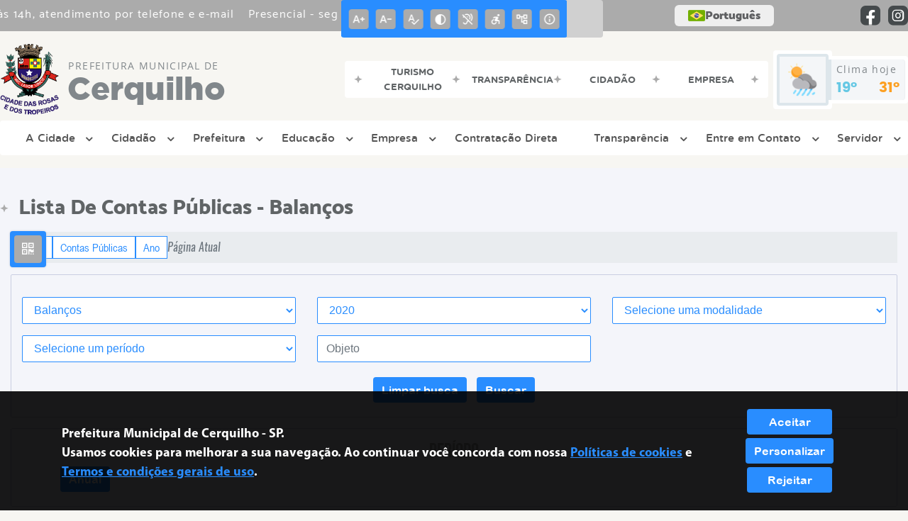

--- FILE ---
content_type: text/html; charset=UTF-8
request_url: https://www.cerquilho.sp.gov.br/conta-publica/modalidade/2020/categoria/25/modalidade/
body_size: 17147
content:
<!DOCTYPE html>
<html lang="pt-BR">

<head>
    <meta charset="UTF-8">
    
        
            <meta name="theme-color" content="#298dff">
    
    <title>Conta Pública - Balanços - Prefeitura Municipal  de Cerquilho</title>
                            <meta name="description" content="Conta Pública da Prefeitura Municipal  de Cerquilho - Balanços" />
                            <meta name="keywords" content="Balanços, contas publicas, prefeitura, municipal, cerquilho, cidade" />
                <meta property="og:url" content="http://www.cerquilho.sp.gov.br/conta-publica/modalidade/2020/categoria/25/modalidade/" />
                <meta property="og:image" content="https://www.cerquilho.sp.gov.br/admin/globalarq/logo/95e1558d00b80e1d167060696e4dceb1.png" />
                <meta property="og:title" content="Prefeitura Municipal de Cerquilho" />
                <meta property="og:description" content="Prefeitura Municipal de Cerquilho" />
                <meta property="og:site_name" content="Prefeitura Municipal de Cerquilho" />
                <meta property="og:type" content="website" />
                <meta name="viewport" content="width=device-width, initial-scale=1.0">
    <link rel="stylesheet" type="text/css" href="/site/js/plugins/grid-tab/gridtab.css">    <!-- Le styles -->
    <link href="/admin/icones/familia/style.css" media="screen" rel="stylesheet" type="text/css">
<link href="/site/css/bootstrap-4.3.1/css/bootstrap.min.css" media="screen" rel="stylesheet" type="text/css">
<link href="/site/css/normalize.css" media="screen" rel="stylesheet" type="text/css">
<link href="/site/css/css.css" media="screen" rel="stylesheet" type="text/css">
<link href="/site/css/cssCustom.css?v=1769670513" media="screen" rel="stylesheet" type="text/css">
<link href="/site2/css/css_v2.css" media="screen" rel="stylesheet" type="text/css">
<link href="/site/js/plugins/tradutor/tradutor.css" media="screen" rel="stylesheet" type="text/css">
<link href="/site2/css/font/icomoon_v2/style.css" media="screen" rel="stylesheet" type="text/css">
<link href="/site/css/mini-plugins.css" media="screen" rel="stylesheet" type="text/css">
<link href="/site/css/animate.min.css" media="screen" rel="stylesheet" type="text/css">
<link href="/site/css/ekko-lightbox.css" media="screen" rel="stylesheet" type="text/css">
<link href="/site/js/plugins/calendario/dncalendar-skin.css" media="screen" rel="stylesheet" type="text/css">
<link href="/site/css/font/fontawesome/font-awesome.min.css" media="screen" rel="stylesheet" type="text/css">
<link href="/site2/js/plugins/menu/sm-core-css.css" media="screen" rel="stylesheet" type="text/css">
<link href="/site2/js/plugins/menu/sm-clean.css" media="screen" rel="stylesheet" type="text/css">
<link href="/site/js/plugins/owlcarousel/owl.carousel.min.css" media="screen" rel="stylesheet" type="text/css">
<link href="/site/js/plugins/owlcarousel/owl.theme.default.min.css" media="screen" rel="stylesheet" type="text/css">
<link href="/site/css/font/ArialNarrow/styles.css" media="screen" rel="stylesheet" type="text/css">
<link href="/site/css/font/ArialRoundedMTBold/styles.css" media="screen" rel="stylesheet" type="text/css">
<link href="/site/css/font/BebasNeue-Regular/styles.css" media="screen" rel="stylesheet" type="text/css">
<link href="/site/css/font/MyriadPro-Regular/styles.css" media="screen" rel="stylesheet" type="text/css">
<link href="/site/css/font/MyriadPro-Light/styles.css" media="screen" rel="stylesheet" type="text/css">
<link href="/site/css/font/MyriadPro-Bold/styles.css" media="screen" rel="stylesheet" type="text/css">
<link href="/site/css/font/Oswald-ExtraLight/styles.css" media="screen" rel="stylesheet" type="text/css">
<link href="/site/css/font/Oswald-LightItalic/styles.css" media="screen" rel="stylesheet" type="text/css">
<link href="/site/css/font/Oswald-Heavy/styles.css" media="screen" rel="stylesheet" type="text/css">
<link href="/site/css/font/Oswald-Regular/styles.css" media="screen" rel="stylesheet" type="text/css">
<link href="/site/css/font/Oswald-RegularItalic/styles.css" media="screen" rel="stylesheet" type="text/css">
<link href="/site/css/font/ProximaNova-Regular/styles.css" media="screen" rel="stylesheet" type="text/css">
<link href="/site/css/speech.css" media="screen" rel="stylesheet" type="text/css">
<link href="/site/js/plugins/acessibilidade/jbility.css" media="screen" rel="stylesheet" type="text/css">
<link href="/admin/globalarq/logo/favicon.webp" rel="shortcut icon" type="image/vnd.microsoft.icon">    
          <script>
          var _paq = window._paq = window._paq || [];
          /* tracker methods like "setCustomDimension" should be called before "trackPageView" */
          _paq.push(['trackPageView']);
          _paq.push(['enableLinkTracking']);
          (function() {
              var u="https://analytics.kingpage.com.br/";
              _paq.push(['setTrackerUrl', u+'matomo.php']);
              _paq.push(['setSiteId', '6']);
              var d=document, g=d.createElement('script'), s=d.getElementsByTagName('script')[0];
              g.async=true; g.src=u+'matomo.js'; s.parentNode.insertBefore(g,s);
          })();
      </script>
    </head>

<style>
     :root {
        --tamanho-fonte-cidade: 45px;
                    --cor-primaria: #298dff;
            --cor-secundaria: #ababab;
            --cor-icon: #298dff;
            }

    .img-logo {
        width: 100px;
        height: 100px;
        background: url(/admin/globalarq/logo/95e1558d00b80e1d167060696e4dceb1.png);
        background-size: 100% 100%;
    }

    .img-logo-rodape {
        width: 100px;
        height: 100px;
        background: url(/admin/globalarq/logo/340cc254452d15778624fa4e1582e2b0.png);
        background-size: 100% 100%;
        margin-bottom: 10px;
    }

    .btn-menu-mobile {
        background: url('../../../../admin/globalarq/logo/95e1558d00b80e1d167060696e4dceb1.png') no-repeat;
        background-size: 50px auto;
    }

    .caixa-dialogo {
        background: linear-gradient(rgba(255, 255, 255, .9), rgba(255, 255, 255, .9)), url('../../admin/globalarq/logo/95e1558d00b80e1d167060696e4dceb1.png') space;
    }
</style>

<body>
    <!-- INICIO VLIBRAS -->
    <div vw class="enabled">
        <div vw-access-button class="active"></div>
        <div vw-plugin-wrapper>
            <div class="vw-plugin-top-wrapper"></div>
        </div>
    </div>
    <!-- FIM VLIBRAS -->
    <!--barra lateral de acessibilidade-->
    
            <div class="container-btn-lateral_v2 enquete-left_v2">
            <div id="generate" class="qr-code_v2 btn-lateral_v2 btn-qr-code_v2" title="QR Code">
                <i class="fa fa-qrcode qr-code_v2-icon"></i>
            </div> <div class="btn-lateral_v2 botao_push_acessibilidade_v2 fixa-lado-topo_v2">
                <i class="icon_v2 icon_v2-acessibilidade-atalho">
                <pre class="conteudo-hidden_v2">.</pre>
                </i>
            </div> </div>
            <!-- INICIO VLIBRAS -->
            <div vw class="enabled" id="vlibras_open">
                <div vw-access-button class="active"></div>
                <div vw-plugin-wrapper>
                    <div class="vw-plugin-top-wrapper"></div>
                </div>
            </div>
          
            <!-- FIM VLIBRAS -->
            <section class="layout_v2 on_v2 on-topo_v2">
                <div class="acessibilidade_v2 acessibilidade_topo_v2">
                    <div class="titulo-acessibilidade_v2 flex_v2">
                        <button type="button" id="acessibilidade_fechar_v2" class="fecha-acessibilidade_v2">
                        <i class="icon_v2 icon_v2-acessibilidade-fechar" aria-hidden="true">
                            <pre class="conteudo-hidden_v2">.</pre>
                        </i>
                        </button>
                        <div class="titulo_v2 font-titulo-mobile_v2 ponto-titulo_v2 block-mobile_v2 flex_v2">
                        <p>Acessibilidade</p>
                        </div>
                    </div>
                    <div id="increaseFont_v2" class="acessibilidade_div_v2 flex_v2 alinha-acess-left_v2" title="Aumentar Fonte">
                        <span class="texto-acessibilidade_v2" unselectable="on">Aumentar Fonte</span>
                        <div class="img-acessibilidade_v2 aumenta-texto_v2">
                        <i class="icon_v2 icon_v2-acessibilidade-aumentar-fonte">
                            <pre class="conteudo-hidden_v2">.</pre>
                        </i>
                        </div>
                    </div>
                    <div id="decreaseFont_v2" class="acessibilidade_div_v2 flex_v2">
                        <span class="texto-acessibilidade_v2" unselectable="on">Diminuir Fonte</span>
                        <div class="img-acessibilidade_v2 diminui-texto_v2" title="Diminuir Fonte">
                        <i class="icon_v2 icon_v2-acessibilidade-diminuir-fonte">
                            <pre class="conteudo-hidden_v2">.</pre>
                        </i>
                        </div>
                    </div>
                    <div id="resetaFont_v2" class="acessibilidade_div_v2 flex_v2">
                        <span class="texto-acessibilidade_v2" unselectable="on">Fonte Normal</span>
                        <div class="img-acessibilidade_v2 reseta-texto_v2" title="Fonte Normal">
                        <i class="icon_v2 icon_v2-acessibilidade-texto-normal">
                            <pre class="conteudo-hidden_v2">.</pre>
                        </i>
                        </div>
                    </div>
                    <div id="contrast_v2" class="acessibilidade_div_v2 flex_v2">
                        <span class="texto-acessibilidade_v2" unselectable="on">Alto Contraste</span>
                        <div class="img-acessibilidade_v2 contraste_v2" title="Alto Contraste">
                        <i class="icon_v2 icon_v2-acessibilidade-contraste">
                            <pre class="conteudo-hidden_v2">.</pre>
                        </i>
                        </div>
                    </div>
                    <div class="mostra-balao_v2 mostra-libra_v2" rel="" title="Vlibras">
                        <div class="acessibilidade_div_v2 flex_v2 libraV_v2">
                        <span class="texto-acessibilidade_v2" unselectable="on">Libras</span>
                        <div class="img-acessibilidade_v2 libras_v2">
                            <i class="icon_v2 icon_v2-acessibilidade-libras">
                            <pre class="conteudo-hidden_v2">.</pre>
                            </i>
                        </div>
                        </div>
                        <div class="caixa-balao_v2 libraV_v2">
                            <div class="balao_v2">
                                <img src="/site2/js/plugins/acessibilidade/acessibilidade/vlibras.gif"
                                data-src="/site2/js/plugins/acessibilidade/acessibilidade/vlibras.gif" alt="Vlibras" title="Ícone do Vlibras" />
                                <p>O conteúdo desse portal pode ser acessível em Libras usando o VLibras</p>
                            </div>
                        </div>
                    </div>
                    <div class="mostra-balao_v2 mostra-atalho_v2" rel="" title="Teclas de Atalho">
                        <div class="acessibilidade_div_v2 flex_v2">
                        <span class="texto-acessibilidade_v2" unselectable="on">Atalhos</span>
                        <div class="img-acessibilidade_v2 libras_v2">
                            <i class="icon_v2 icon_v2-acessibilidade-atalho">
                            <pre class="conteudo-hidden_v2">.</pre>
                            </i>
                        </div>
                        </div>
                        <div class="caixa-balao_v2 caixa-atalho_v2">
                        <div class="balao_v2">
                            <p><a id="altZ_v2" title="Abrir Caixa de Pesquisa">Alt + Z - Abrir Caixa de Pesquisa</a></p>
                            <p><a id="altC_v2" title="Foco no Menu">Alt + C - Foco no Menu</a></p>
                            <p><a id="altR_v2" title="Ir para o Rodapé do Site">Alt + R - Ir para o Rodapé do Site</a></p>
                            <p><a id="altB_v2" title="Ativar Alto Contraste">Alt + B - Ativar Alto Contraste</a></p>
                            <p><a id="altW_v2" title="Aumentar Letra">Alt + W - Aumentar Letra</a></p>
                            <p><a id="altS_v2" title="Diminuir Letra">Alt + S - Diminuir Letra</a></p>
                            <p><a id="altQ_v2" title="Letra Normal">Alt + Q - Letra Normal</a></p>
                            <p><a id="altN_v2" title="Ir para o Conteúdo do Site">Alt + N - Ir para o Conteúdo do Site</a></p>
                            <p class="mostra-libra_v2"><a id="altL_v2" title="Abrir Libras">Alt + L - Abrir Libras</a></p>
                        </div>
                        </div>
                    </div>
                    <a class="" rel="" href="/mapa-site/" title="Mapa do Site">
                        <div class="acessibilidade_div_v2 flex_v2">
                        <span class="texto-acessibilidade_v2" unselectable="on">Mapa do Site</span>
                        <div class="img-acessibilidade_v2">
                            <i class="icon_v2 icon_v2-acessibilidade-mapa-do-site">
                            <pre class="conteudo-hidden_v2">.</pre>
                            </i>
                        </div>
                        </div>
                    </a><a target="_blank" href="" rel="nofollow" title="Acesso à informação">
                        <div class="acessibilidade_div_v2 flex_v2 alinha-acess-right_v2" >
                        <span class="texto-acessibilidade_v2" unselectable="on">Acesso à informação</span>
                        <div class="img-acessibilidade_v2 acesso-informacao_v2">
                            <i class="icon_v2 icon_v2-acessibilidade-acesso-a-informacao">
                            <pre class="conteudo-hidden_v2">.</pre>
                            </i>
                        </div>
                        </div>
                    </a>
                </div>
            </section>
            
        
    <div class="container-all">
        
                <link rel="stylesheet" href="/site2/css/hover-min.css">
                <link rel="stylesheet" href="/site2/js/plugins/acessibilidade/jbility.css">
                <link rel="stylesheet" href="/site2/js/plugins/calendario-evento/datepickk.css">
                <link rel="stylesheet" href="/site2/css/font/icomoon_v2/style.css">
                <link rel="stylesheet" href="/site2/js/plugins/owlcarousel/owl.theme.default.min.css">
                <link rel="stylesheet" href="/site2/js/plugins/owlcarousel/owl.carousel.min.css">
                <link rel="stylesheet" href="/site2/css/font/open-sans/stylesheet.css">
                <link rel="stylesheet" href="/site2/css/font/poppins/stylesheet.css">
                <link rel="stylesheet" href="/site2/css/font/kulim-park/stylesheet.css">
                <link rel="stylesheet" href="/site2/css/font/gotham-rounded/stylesheet.css">                
                <link rel="stylesheet" href="/site2/css/font/catamaran-cufonfonts-webfont/style.css">
                <link rel="stylesheet" href="/site2/css/normalize.css">
                <link rel="stylesheet" href="/site2/css/css-mobile_v2.css">   
                <link rel="stylesheet" href="/site2/css/cssCustom.css">  
            
            <header style="background: #F7F6F2">
                <section class="layout_v2 barra-topo_v2">
                <div class="container-xl col-md-12 col-lg-12 col-xl-12">
                    <div class="row">
                    <div class="topo-atendimento_v2 alinha-left_v2 col marquee-topo_v2">
                        <div class="marquee-topo_text"><p>Presencial - segunda a sexta-feira das 9h às 14h | Após às 14h, atendimento por telefone e e-mail</p></div>
                    </div>
                    
                        <style>
                            @media only screen and (max-width:1240px){
                                .linguagem_button_v2 {
                                    width: 40px;
                                }
                                .linguagem_button_v2 span {
                                    display:none;
                                }
                            }
                            @media only screen and (max-width:991px){
                                .container_linguagem_v2 {
                                    display: inline-flex !important;
                                    margin-left: 0px !important;
                                }
                                .linguagem_button_v2 span {
                                    display: inline-flex;
                                }
                            }
                        </style>
                    
                        <style>
                            .container_linguagem_v2 {
                                margin-left: 35px;
                            }
                        </style>
                        <div class="topo-acessibilidade_v2 col">
                        <div class="btn-busca_v2 busca-desktop_v2">
                            <div class="desktop_v2 nav-busca_v2">
                                <div class="search-box_v2 search-desktop_v2">
                                    <form class="frmBuscaCompleta_v2" method="get" action="">
                                    <fieldset>
                                        <legend>Buscar conteúdo</legend>
                                        <label for="buscaCompleta_v2">Buscar: </label>
                                        <input class="col busca_v2 buscaCompletaTexto_v2 font-conteudo-mobile_v2" type="text" id="buscaCompleta_v2" name="buscaCompleta_v2" placeholder="Buscar" title="Buscar">
                                        <input class="enviar_busca_v2 btnBuscaCompleta" type="submit" id="btnBuscaCompleta_v2" name="btnBuscaCompleta_v2" value="&#xe912" title="Botão">
                                    </fieldset>
                                    </form>
                                </div>
                            </div>
                        </div>
                    </div>
                        
                    <div id="google_translate_element"></div>
                    <div class="topo-atendimento_v2 top-right_v2  col">
                        <div class="container_linguagem_v2">
                            <button class="linguagem_button_v2">
                                <img src="/site/imagens/linguagem/brasil.png" />
                                <span translate="no">Português</span>
                            </button>
                            <div class="linguagem_content_v2 animate__fadeIn">
                                <div class="linguagem_titulo_v2"><p>Idioma</p></div>
                                <div class="linguagem_card_v2" id="pt">
                                    <img src="/site/imagens/linguagem/brasil.png" />
                                    <p translate="no" style="display: none">Português</p>
                                    <span class="linguagem_selecionada_v2">Português</span>
                                </div>
                                <div class="linguagem_card_v2" id="en">
                                    <img src="/site/imagens/linguagem/estados-unidos.png" />
                                    <p>English</p>
                                </div>
                                <div class="linguagem_card_v2" id="es">
                                    <img src="/site/imagens/linguagem/espanha.png" />
                                    <p>Español</p>
                                </div>
                                <div class="linguagem_card_v2" id="fr">
                                    <img src="/site/imagens/linguagem/franca.png" />
                                    <p>Français</p>
                                </div>
                                <div class="linguagem_card_v2" id="de">
                                    <img src="/site/imagens/linguagem/alemanha.png" />
                                    <p>Deutsch</p>
                                </div>
                                <div class="linguagem_card_v2" id="it">
                                    <img src="/site/imagens/linguagem/italia.png" />
                                    <p>Italiano</p>
                                </div>
                            </div>
                        </div>
                        <div class="text-end_v2 alinha-right_v2" style="display: flex;height: 28px;flex: 1 1 0%;">
                                <a href="https://www.facebook.com/PrefeituradeCerquilho/" rel="nofollow" target="_blank" title="Acessar Facebook" class="icon-rede-social_v2">
                                    <i class="icon_v2-social-facebook">
                                    <pre class="conteudo-hidden_v2">.</pre>
                                    </i>
                                </a>
                                <a href="https://www.instagram.com/prefeitura_cerquilho/" rel="nofollow" target="_blank" title="Acessar Instagram" class="icon-rede-social_v2">
                                    <i class="icon_v2-social-instagram">
                                    <pre class="conteudo-hidden_v2">.</pre>
                                    </i>
                                </a>
                                <a href="#" rel="nofollow" target="_blank" title="Acessar Messenger" class="icon-rede-social_v2 display-none_v2">
                                    <i class="icon_v2-social-linkedin">
                                    <pre class="conteudo-hidden_v2">.</pre>
                                    </i>
                                </a>
                                <a href="#" rel="nofollow" target="_blank" title="Acessar Messenger" class="icon-rede-social_v2 display-none_v2">
                                    <i class="icon_v2-social-pinterest">
                                    <pre class="conteudo-hidden_v2">.</pre>
                                    </i>
                                </a>
                                <a href="#" rel="nofollow" target="_blank" title="Acessar Messenger" class="icon-rede-social_v2 display-none_v2">
                                    <i class="icon_v2-social-snapchat">
                                    <pre class="conteudo-hidden_v2">.</pre>
                                    </i>
                                </a>
                                <a href="#" rel="nofollow" target="_blank" title="Acessar Messenger" class="icon-rede-social_v2 display-none_v2">
                                    <i class="icon_v2-social-tiktok">
                                    <pre class="conteudo-hidden_v2">.</pre>
                                    </i>
                                </a>
                                
                        </div>
                    </div>
                    </div>
                </div>
                </section>

                <nav>
                <section class="layout_v2 container-menu_v2 container-xl">
                    <div class="clima_v2 flex_v2"><div class="info-topo_v2 flex_v2">
                        <div class="orgao_v2 flex_v2 alinha-left_v2">
                        <a href="https://www.cerquilho.sp.gov.br/">
                            <img src="/admin/globalarq/logo/95e1558d00b80e1d167060696e4dceb1.png" alt="Prefeitura Municipal  de Cerquilho" class="alinha-left_v2">
                        </a>
                        <div>
                            <a href="https://www.cerquilho.sp.gov.br/">
                            <h1>
                                Prefeitura Municipal  de
                            </h1>
                            <strong>Cerquilho</strong>
                            </a>
                        </div>
                        </div>
                        </div>
                            
            <div class="layout_v2 container-link-topo_v2 col">
                <div class="row link-rapido_v2">
                <div class="separa-link-rapido_v2"><pre class="conteudo-hidden_v2">.</pre></div>
                        <div class="col container-link-rapido_v2 text-center effect-hover_v2" data-has-sub="false">
                            <a href="https://www.turismo.cerquilho.sp.gov.br/" rel="nofollow" target="_blank" title="Turismo Cerquilho " class="link-primario-toggle">
                                <div class="link-primario_v2 muda-cor_v2">
                                    <p class="ellipse-line-2_v2">Turismo Cerquilho </p>
                                    <div class="separa-link-rapido_v2"><pre class="conteudo-hidden_v2">.</pre></div>
                                </div>
                            </a>
                                                    </div>
                    
                        <div class="col container-link-rapido_v2 text-center effect-hover_v2" data-has-sub="false">
                            <a href="https://transparencia.cerquilho.sp.gov.br/home" rel="nofollow" target="_blank" title="Transparência" class="link-primario-toggle">
                                <div class="link-primario_v2 muda-cor_v2">
                                    <p class="ellipse-line-2_v2">Transparência</p>
                                    <div class="separa-link-rapido_v2"><pre class="conteudo-hidden_v2">.</pre></div>
                                </div>
                            </a>
                                                    </div>
                    
                        <div class="col container-link-rapido_v2 text-center tira-span-circulo" data-has-sub="true">
                            <a href="#" rel="" target="_self" title="Cidadão" class="link-primario-toggle">
                                <div class="link-primario_v2 muda-cor_v2">
                                    <p class="ellipse-line-2_v2">Cidadão <span class="arrow-down">▼</span></p>
                                    <div class="separa-link-rapido_v2"><pre class="conteudo-hidden_v2">.</pre></div>
                                </div>
                            </a><div class="divide-sub-menu_v2"><pre class="conteudo-hidden_v2">.</pre></div><ul class="link-esconde_v2  scrollbar2_v2">
                                            <a href="https://cerquilho.gcaspp.com/PortalProtocolo/protocolo.wplinkprotocolo.aspx?https://cerquilho.gcaspp.com/PortalProtocolo,pmcerquilho,WizardSolic" rel="nofollow" target="_blank">
                                                <li>PROTOCOLO ONLINE</li>
                                            </a>
                                        
                                            <a href="https://servicosonline.gcaspp.com/pmcerquilho" rel="nofollow" target="_blank">
                                                <li>PORTAL DO CIDADÃO</li>
                                            </a>
                                        
                                            <a href="http://cerquilho.fiscalize.net.br/hotsite/" rel="nofollow" target="_blank">
                                                <li>Sistema FISCALIZE</li>
                                            </a>
                                        
                                            <a href="https://www.cerquilho.sp.gov.br/bolsa-familia" rel="" target="_self">
                                                <li>Bolsa Família</li>
                                            </a>
                                        
                                            <a href="https://www.cerquilho.sp.gov.br/pagina/7/cidadao-online" rel="" target="_self">
                                                <li>Cidadão Online</li>
                                            </a>
                                        
                                            <a href="https://www.cerquilho.sp.gov.br/comissao" rel="" target="_self">
                                                <li>Comissões e Conselhos</li>
                                            </a>
                                        
                                            <a href=" https://servicosonline.gcaspp.com/pmcerquilho" rel="nofollow" target="_blank">
                                                <li>IPTU, Débitos, Protocolo</li>
                                            </a>
                                        
                                            <a href="https://www.cerquilho.sp.gov.br/concurso" rel="" target="_self">
                                                <li>Concurso</li>
                                            </a>
                                        
                                            <a href="https://www.cerquilho.sp.gov.br/junta-militar" rel="" target="_self">
                                                <li>Junta Militar</li>
                                            </a>
                                        
                                            <a href="https://www.cerquilho.sp.gov.br/junta-militar" rel="" target="_self">
                                                <li>Junta Militar</li>
                                            </a>
                                        
                                            <a href="https://www.cerquilho.sp.gov.br/conta-publica" rel="" target="_self">
                                                <li>Contas Públicas</li>
                                            </a>
                                        
                                            <a href="https://www.cerquilho.sp.gov.br/diario-oficial-eletronico" rel="" target="_self">
                                                <li>Diário Oficial Eletrônico</li>
                                            </a>
                                        
                                            <a href="https://www.cerquilho.sp.gov.br/licitacao" rel="" target="_self">
                                                <li>Licitação</li>
                                            </a>
                                        
                                            <a href="https://www.cerquilho.sp.gov.br/legislacao" rel="" target="_self">
                                                <li>Legislação</li>
                                            </a>
                                        
                                            <a href="http://www.portaltransparencia.gov.br/convenios/convenioslista.asp?uf=sp&estado=sao&pagina=1&textoPesquisa=cerquilho" rel="nofollow" target="_blank">
                                                <li>Transparência Estadual</li>
                                            </a>
                                        
                                            <a href="https://www.cerquilho.sp.gov.br/pagina/11/formularios-e-requerimentos" rel="" target="_self">
                                                <li>Formulário e Requerimentos</li>
                                            </a>
                                        
                                            <a href="https://www.cerquilho.sp.gov.br/pagina/12/zoonose" rel="" target="_self">
                                                <li>Zoonose</li>
                                            </a>
                                        
                                            <a href="https://www.cerquilho.sp.gov.br/contrato" rel="" target="_self">
                                                <li>Contratos</li>
                                            </a>
                                        
                                            <a href="https://www.cerquilho.sp.gov.br/agendamento" rel="" target="_self">
                                                <li>Agendamento Online</li>
                                            </a>
                                        
                                            <a href="https://www.cerquilho.sp.gov.br/meio-ambiente" rel="" target="_self">
                                                <li>Meio Ambiente</li>
                                            </a>
                                        
                                            <a href="https://www.cerquilho.sp.gov.br/prefeitura/perguntas-frequentes" rel="" target="_self">
                                                <li>Perguntas Frequentes</li>
                                            </a>
                                        
                                            <a href="https://www.cerquilho.sp.gov.br/sus" rel="" target="_self">
                                                <li>SUS</li>
                                            </a>
                                        
                                            <a href="https://www.cerquilho.sp.gov.br/carta-servico/categoria" rel="" target="_self">
                                                <li>Carta de Serviço</li>
                                            </a>
                                        
                                            <a href="http://www.transparencia.cerquilho.sp.gov.br/" rel="nofollow" target="_blank">
                                                <li>Transparência Municipal</li>
                                            </a>
                                        
                                            <a href="https://empregaonline.gcaspp.com/login.aspx?1ae08521-8029-4477-89fb-efef38b5c21f" rel="nofollow" target="_blank">
                                                <li>PAT</li>
                                            </a>
                                        </ul>
                                                    </div>
                    
                        <div class="col container-link-rapido_v2 text-center tira-span-circulo" data-has-sub="true">
                            <a href="#" rel="" target="_self" title="Empresa" class="link-primario-toggle">
                                <div class="link-primario_v2 muda-cor_v2">
                                    <p class="ellipse-line-2_v2">Empresa <span class="arrow-down">▼</span></p>
                                    <div class="separa-link-rapido_v2"><pre class="conteudo-hidden_v2">.</pre></div>
                                </div>
                            </a><div class="divide-sub-menu_v2"><pre class="conteudo-hidden_v2">.</pre></div><ul class="link-esconde_v2  scrollbar2_v2">
                                            <a href="https://www.cerquilho.sp.gov.br/contratacao" rel="" target="_self">
                                                <li>Contratação Direta</li>
                                            </a>
                                        
                                            <a href="http://cerquilho.fiscalize.net.br/hotsite/" rel="nofollow" target="_blank">
                                                <li>Sistema FISCALIZE</li>
                                            </a>
                                        
                                            <a href="https://www.cerquilho.sp.gov.br/licitacao" rel="" target="_self">
                                                <li>Licitação</li>
                                            </a>
                                        
                                            <a href="https://www.cerquilho.sp.gov.br/ata-abertura" rel="" target="_self">
                                                <li>Atas de Abertura</li>
                                            </a>
                                        
                                            <a href="https://www.cerquilho.sp.gov.br/ata-registro-preco" rel="" target="_self">
                                                <li>Atas de Registro de Preço</li>
                                            </a>
                                        
                                            <a href="https://www.cerquilho.sp.gov.br/contrato" rel="" target="_self">
                                                <li>Contratos</li>
                                            </a>
                                        
                                            <a href="https://www.cerquilho.sp.gov.br/noticia/categoria" rel="" target="_self">
                                                <li>Notícias</li>
                                            </a>
                                        
                                            <a href="https://www.cerquilho.sp.gov.br/prefeitura/perguntas-frequentes" rel="" target="_self">
                                                <li>Perguntas Frequentes</li>
                                            </a>
                                        </ul>
                                                    </div>
                    
                </div>
            </div>
        
                            <div class="infoma-clima_v2 flex_v2 alinha-right_v2">
                    <div class="background-clima_v2">
                        <div class="layout_v2 icon-clima_v2 alinha-left_v2">
                            <div class="tempo_v2" style="background:url(/site/imagens/prev-tempo/clima.png) -4px -50px no-repeat;background-size: 440px;">
                            </div>
                        </div>
                    </div>
                    <div class="background-clima-2_v2">
                        <div class="layout_v2 texto-clima_v2 alinha-left_v2 text-end_v2">
                            <p>Clima hoje</p>
                            <span class="min_v2 alinha-left_v2">19°</span>
                            <span class="max_v2 alinha-right_v2">31°</span>
                        </div>
                    </div>
                </div>
        
                    </div><div class="container-xl col text-xl-center">
                        <div class="link_v2">
                        <div class="menu col-12 alinha-centro_v2" style="padding: 0 !important">
                            <nav id="main-nav_v2" class="greedy_v2"><div class="btn-menu-mobile_v2">
                                <a href="https://www.cerquilho.sp.gov.br/" rel="" title="Prefeitura Municipal  de Cerquilho">
                                    <img src="/admin/globalarq/logo/95e1558d00b80e1d167060696e4dceb1.png" alt="Prefeitura Municipal  de Cerquilho" class="alinha-left_v2">
                                </a>
                                <a href="https://www.cerquilho.sp.gov.br/" rel="" title="Prefeitura Municipal  de Cerquilho" class="alinha-centro_v2 orgao-mobile_v2">
                                    <p class="font-subtitulo-mobile_v2">Prefeitura Municipal </p><span class="font-titulo-mobile_v2">Cerquilho</span>
                                </a><div id="toggle">
                                <div class="one_v2"><pre class="conteudo-hidden_v2">.</pre></div>
                                <div class="two_v2"><pre class="conteudo-hidden_v2">.</pre></div>
                                <div class="three_v2"><pre class="conteudo-hidden_v2">.</pre></div>
                                </div>
                            </div>
                            <ul id="main-menu" class="sm sm-clean left links">
                                <li class="grupo-menu box-shadow"><a href=# target=_self rel="">A Cidade</a><ul><li class="box-shadow sub-link"><a href=/ target=_self rel="">Página Principal</a></li><li class="box-shadow sub-link"><a href=https://www.cerquilho.sp.gov.br/pagina/2/cadastro-e-tributos target=_self rel="">Cadastro e Tributos</a></li><li class="box-shadow sub-link"><a href=https://www.cerquilho.sp.gov.br/cidade target=_self rel="">História do Município</a></li><li class="box-shadow sub-link"><a href=https://www.cerquilho.sp.gov.br/cidade/hino target=_self rel="">Hino</a></li><li class="box-shadow sub-link"><a href=https://www.cerquilho.sp.gov.br/cidade/simbolo target=_self rel="">Símbolos Municipais</a></li><li class="box-shadow sub-link"><a href=https://www.cerquilho.sp.gov.br/junta-militar target=_self rel="">Junta Militar</a></li><li class="box-shadow sub-link"><a href=https://www.cerquilho.sp.gov.br/noticia/categoria target=_self rel="">Notícias</a></li><li class="box-shadow sub-link"><a href=https://www.cerquilho.sp.gov.br/concurso target=_self rel="">Concurso</a></li><li class="box-shadow sub-link"><a href=https://www.cerquilho.sp.gov.br/prefeitura/links-uteis target=_self rel="">Links Úteis</a></li><li class="box-shadow sub-link"><a href=https://www.cerquilho.sp.gov.br/prefeitura/telefones target=_self rel="">Telefones Úteis</a></li><li class="box-shadow sub-link"><a href=https://www.cerquilho.sp.gov.br/guia-da-cidade target=_self rel="">Guia da Cidade</a></li><li class="box-shadow sub-link"><a href=https://www.cerquilho.sp.gov.br/album-de-fotos target=_self rel="">Álbuns</a></li></ul></li><li class="grupo-menu box-shadow"><a href=https://www.cerquilho.sp.gov.br/cidadao target=_blank rel="nofollow">Cidadão</a><ul><li class="box-shadow sub-link"><a href=https://cerquilho.gcaspp.com/PortalProtocolo/protocolo.wplinkprotocolo.aspx?https://cerquilho.gcaspp.com/PortalProtocolo,pmcerquilho,WizardSolic target=_self rel="">PROTOCOLO ONLINE</a></li><li class="box-shadow sub-link"><a href= https://servicosonline.gcaspp.com/pmcerquilho target=_self rel="">PORTAL DO CIDADÃO</a></li><li class="box-shadow sub-link"><a href=https://www.cerquilho.sp.gov.br/pagina/32/horarios-tarifa-zero target=_self rel="">Horários - Tarifa Zero</a></li><li class="box-shadow sub-link"><a href=http://cerquilho.fiscalize.net.br/hotsite/ target=_blank rel="nofollow">Sistema FISCALIZE</a></li><li class="box-shadow sub-link"><a href=https://www.cerquilho.sp.gov.br/pagina/27/programa-bolsa-familia target=_self rel="">Bolsa Família</a></li><li class="box-shadow sub-link"><a href=https://www.cerquilho.sp.gov.br/auxilio-brasil target=_self rel="">Auxílio Brasil</a></li><li class="box-shadow sub-link"><a href=https://www.cerquilho.sp.gov.br/pagina/7/cidadao-online target=_self rel="">Cidadão Online</a></li><li class="box-shadow sub-link"><a href=https://empregaonline.gcaspp.com/login.aspx?1ae08521-8029-4477-89fb-efef38b5c21f target=_blank rel="nofollow">PAT</a></li><li class="box-shadow sub-link"><a href= https://servicosonline.gcaspp.com/pmcerquilho target=_blank rel="nofollow">IPTU, Débitos, Protocolo</a></li><li class="box-shadow sub-link"><a href=https://www.cerquilho.sp.gov.br/comissao target=_self rel="">Comissões e Conselhos</a></li><li class="box-shadow sub-link"><a href=https://www.cerquilho.sp.gov.br/conta-publica target=_self rel="">Contas Públicas</a></li><li class="box-shadow sub-link"><a href=https://www.cerquilho.sp.gov.br/concurso target=_self rel="">Concurso</a></li><li class="box-shadow sub-link"><a href=https://www.cerquilho.sp.gov.br/junta-militar target=_self rel="">Junta Militar</a></li><li class="box-shadow sub-link"><a href=https://www.cerquilho.sp.gov.br/pagina/30/secretaria-municipal-de-saude target=_self rel="">Secretaria Municipal de Saúde</a></li><li class="grupo-menu box-shadow"><a href=https://www.cerquilho.sp.gov.br/diario-oficial target=_self rel="">Jornal Oficial</a><ul><li class="box-shadow sub-link"><a href=https://www.cerquilho.sp.gov.br/diario-oficial-eletronico target=_blank rel="nofollow">Jornal Oficial</a></li><li class="box-shadow sub-link"><a href=https://www.cerquilho.sp.gov.br/diario-oficial target=_self rel="">Jornal Oficial anterior a 2019</a></li></ul></li><li class="box-shadow sub-link"><a href=https://www.cerquilho.sp.gov.br/licitacao target=_self rel="">Licitação</a></li><li class="box-shadow sub-link"><a href=https://www.cerquilho.sp.gov.br/legislacao target=_self rel="">Legislação</a></li><li class="box-shadow sub-link"><a href=http://www.portaltransparencia.gov.br/convenios/convenioslista.asp?uf=sp&estado=sao&pagina=1&textoPesquisa=cerquilho target=_blank rel="nofollow">Transparência Estadual</a></li><li class="box-shadow sub-link"><a href=https://www.cerquilho.sp.gov.br/pagina/11/formularios-e-requerimentos target=_self rel="">Formulário e Requerimentos</a></li><li class="box-shadow sub-link"><a href=https://www.cerquilho.sp.gov.br/pagina/12/zoonose target=_self rel="">Zoonose</a></li><li class="box-shadow sub-link"><a href=https://www.cerquilho.sp.gov.br/contrato target=_self rel="">Contratos</a></li><li class="box-shadow sub-link"><a href=https://www.cerquilho.sp.gov.br/agendamento target=_self rel="">Agendamento Online</a></li><li class="box-shadow sub-link"><a href=https://www.cerquilho.sp.gov.br/meio-ambiente target=_self rel="">Meio Ambiente</a></li><li class="box-shadow sub-link"><a href=https://www.cerquilho.sp.gov.br/prefeitura/perguntas-frequentes target=_self rel="">Perguntas Frequentes</a></li><li class="box-shadow sub-link"><a href=https://www.cerquilho.sp.gov.br/sus target=_self rel="">Sus</a></li><li class="box-shadow sub-link"><a href=https://www.cerquilho.sp.gov.br/carta-servico/categoria target=_self rel="">Carta de Serviço</a></li><li class="box-shadow sub-link"><a href=https://transparencia.cerquilho.sp.gov.br/home target=_blank rel="nofollow">Transparência Municipal</a></li><li class="box-shadow sub-link"><a href=https://saama-cerquilho.blogspot.com/ target=_blank rel="nofollow">Blog Sec. da Agricultura</a></li></ul></li><li class="grupo-menu box-shadow"><a href=# target=_self rel="">Prefeitura</a><ul><li class="box-shadow sub-link"><a href=https://www.cerquilho.sp.gov.br/pagina/4/pdti-plano-diretor-de-tecnologia-da-informacao-2019-2023 target=_self rel="">Plano Diretor de TI</a></li><li class="grupo-menu box-shadow"><a href=https://www.cerquilho.sp.gov.br/cate target=_self rel="">CATE</a><ul><li class="box-shadow sub-link"><a href=https://www.cerquilho.sp.gov.br/cate target=_blank rel="nofollow">CATE - Vagas e Cadastros</a></li><li class="box-shadow sub-link"><a href=https://www.cerquilho.sp.gov.br/public/admin/globalarq/uploads/files/Manual-para-cadastro-de-Curriculo-no-Sistema-Online-CATE-Kingpage.pdf target=_self rel="">Manual do CATE</a></li><li class="box-shadow sub-link"><a href=/public/admin/globalarq/uploads/files/resumo-Manual-para-cadastro-de-Curriculo-no-Sistema-Online-CATE-Kingpage.pdf target=_self rel="">Resumo Manual do CATE</a></li></ul></li><li class="box-shadow sub-link"><a href=https://www.cerquilho.sp.gov.br/pagina/14/revisao-plano-diretor target=_self rel="">Revisão Plano Diretor</a></li><li class="box-shadow sub-link"><a href=https://www.cerquilho.sp.gov.br/pagina/24/lgpd target=_self rel="">LGPD</a></li><li class="box-shadow sub-link"><a href=https://www.cerquilho.sp.gov.br/prefeitura target=_self rel="">Galeria de Prefeitos</a></li><li class="box-shadow sub-link"><a href=https://www.cerquilho.sp.gov.br/prefeitura/telefones target=_self rel="">Telefones Úteis</a></li><li class="box-shadow sub-link"><a href=https://www.cerquilho.sp.gov.br/pagina/5/cmdca-conselho-municipal-dos-direitos-da-crianca-e-do-adolescente target=_self rel="">CMDCA </a></li><li class="box-shadow sub-link"><a href=https://www.cerquilho.sp.gov.br/pagina/6/capacitacao target=_self rel="">Capacitação</a></li><li class="box-shadow sub-link"><a href=https://www.cerquilho.sp.gov.br/prefeitura/departamento target=_self rel="">Secretarias / Departamentos</a></li><li class="box-shadow sub-link"><a href=https://www.cerquilho.sp.gov.br/pagina/26/defesa-civil-cerquilho target=_self rel="">Defesa Civil Cerquilho</a></li><li class="box-shadow sub-link"><a href=https://www.cerquilho.sp.gov.br/noticia/categoria/40/canil-municipal/ target=_self rel="">Canil Municipal</a></li><li class="box-shadow sub-link"><a href=https://www.cerquilho.sp.gov.br/galeria-videos target=_self rel="">Canal da Prefeitura</a></li><li class="box-shadow sub-link"><a href=https://www.cerquilho.sp.gov.br/comissao target=_self rel="">Comissões e Conselhos</a></li><li class="box-shadow sub-link"><a href=https://www.cerquilho.sp.gov.br/audiencia-publica target=_self rel="">Audiências Públicas</a></li><li class="box-shadow sub-link"><a href=https://www.cerquilho.sp.gov.br/evento target=_self rel="">Calendário de eventos</a></li><li class="box-shadow sub-link"><a href=https://www.cerquilho.sp.gov.br/prefeitura/links-uteis target=_self rel="">Links Úteis</a></li><li class="box-shadow sub-link"><a href=https://www.cerquilho.sp.gov.br/expediente target=_self rel="">Expediente</a></li></ul></li><li class="grupo-menu box-shadow"><a href=# target=_self rel="">Educação</a><ul><li class="box-shadow sub-link"><a href=https://www.cerquilho.sp.gov.br/pagina/8/transporte-e-reembolso-estudantil target=_self rel="">Transporte e Reembolso Estudantil</a></li><li class="box-shadow sub-link"><a href=https://www.cerquilho.sp.gov.br/pagina/21/vagas-para-creche target=_self rel="">Vagas para Creche</a></li><li class="box-shadow sub-link"><a href=http://gem.goveletronico.com.br/documentos/ target=_blank rel="nofollow">Solicitação de Documentos Escolares</a></li><li class="box-shadow sub-link"><a href=https://www.cerquilho.sp.gov.br/comissao target=_self rel="">Conselhos</a></li><li class="box-shadow sub-link"><a href=https://www.cerquilho.sp.gov.br/pagina/20/documentos-e-legislacao target=_self rel="">Documentos e Legislação</a></li><li class="box-shadow sub-link"><a href=https://www.cerquilho.sp.gov.br/concurso target=_self rel="">Concurso e Processos Seletivos</a></li><li class="box-shadow sub-link"><a href=https://cerquilho.sp.gov.br/noticia/categoria/7/educacao/ target=_self rel="">Projetos e Notícias</a></li><li class="box-shadow sub-link"><a href=https://www.cerquilho.sp.gov.br/pagina/19/secretaria-da-educacao target=_self rel="">Secretaria da Educação</a></li><li class="box-shadow sub-link"><a href=https://www.cerquilho.sp.gov.br/pagina/22/links-uteis-educacao target=_self rel="">Links Úteis - Educação</a></li></ul></li><li class="grupo-menu box-shadow"><a href=https://www.cerquilho.sp.gov.br/empresa target=_self rel="">Empresa</a><ul><li class="box-shadow sub-link"><a href=https://www.cerquilho.sp.gov.br/contratacao target=_self rel="">Contratação Direta</a></li><li class="box-shadow sub-link"><a href=https://www.cerquilho.sp.gov.br/licitacao target=_self rel="">Licitação</a></li><li class="box-shadow sub-link"><a href=http://cerquilho.fiscalize.net.br/hotsite/ target=_blank rel="nofollow">Sistema FISCALIZE</a></li><li class="box-shadow sub-link"><a href=https://www.cerquilho.sp.gov.br/ata-abertura target=_self rel="">Atas de Abertura</a></li><li class="box-shadow sub-link"><a href=https://www.cerquilho.sp.gov.br/ata-registro-preco target=_self rel="">Atas de Registro de Preço</a></li><li class="box-shadow sub-link"><a href=https://www.cerquilho.sp.gov.br/contrato target=_self rel="">Contratos</a></li><li class="box-shadow sub-link"><a href=https://www.cerquilho.sp.gov.br/noticia/categoria target=_self rel="">Notícias</a></li><li class="box-shadow sub-link"><a href=https://www.cerquilho.sp.gov.br/prefeitura/perguntas-frequentes target=_self rel="">Perguntas Frequentes</a></li></ul></li><li class="box-shadow"><a href=https://www.cerquilho.sp.gov.br/contratacao target=_self rel="">Contratação Direta</a></li><li class="grupo-menu box-shadow"><a href=# target=_self rel="">Transparência</a><ul><li class="box-shadow sub-link"><a href=https://www.cerquilho.sp.gov.br/ata-abertura target=_self rel="">Atas de Abertura</a></li><li class="box-shadow sub-link"><a href=https://www.cerquilho.sp.gov.br/ata-registro-preco target=_self rel="">Atas de Registro de Preço</a></li><li class="box-shadow sub-link"><a href=https://www.cerquilho.sp.gov.br/conta-publica target=_self rel="">Contas Públicas</a></li><li class="box-shadow sub-link"><a href=https://www.cerquilho.sp.gov.br/contrato target=_self rel="">Contratos</a></li><li class="box-shadow sub-link"><a href=https://www.cerquilho.sp.gov.br/pagina/28/atas-2023 target=_self rel="">Atas 2023</a></li><li class="box-shadow sub-link"><a href=https://www.cerquilho.sp.gov.br/itr target=_self rel="">Itr</a></li><li class="box-shadow sub-link"><a href=https://www.cerquilho.sp.gov.br/diario-oficial-eletronico target=_blank rel="nofollow">Jornal Oficial</a></li><li class="box-shadow sub-link"><a href=https://www.cerquilho.sp.gov.br/legislacao target=_self rel="">Legislação</a></li><li class="box-shadow sub-link"><a href=https://www.cerquilho.sp.gov.br/licitacao target=_self rel="">Licitação</a></li><li class="box-shadow sub-link"><a href=https://www.cerquilho.sp.gov.br/plano-municipal target=_self rel="">Planos Municipais</a></li><li class="box-shadow sub-link"><a href=https://www.cerquilho.sp.gov.br/consulta-protocolo target=_self rel="">Protocolo</a></li><li class="box-shadow sub-link"><a href=https://transparencia.cerquilho.sp.gov.br/home target=_blank rel="nofollow">Transparência Municipal</a></li><li class="box-shadow sub-link"><a href=https://www.cerquilho.sp.gov.br/terceiro-setor target=_self rel="">Terceiro Setor</a></li><li class="box-shadow sub-link"><a href=https://www.cerquilho.sp.gov.br/unidade-fiscal target=_self rel="">Unidade Fiscal</a></li></ul></li><li class="grupo-menu box-shadow"><a href=# target=_self rel="">Entre em Contato</a><ul><li class="box-shadow sub-link"><a href=https://ouvidoriaonline.gcaspp.com/ouvidoriaurl.aspx?CidadeGUID=27c84fce-ca35-493f-b58a-dc1d259f2b19 target=_blank rel="nofollow">Ouvidoria</a></li><li class="box-shadow sub-link"><a href=https://www.cerquilho.sp.gov.br/sic-servico-de-informacao-ao-cidadao target=_self rel="">Sic</a></li><li class="box-shadow sub-link"><a href=https://www.cerquilho.sp.gov.br/carta-servico/categoria target=_self rel="">Carta de Serviço</a></li><li class="box-shadow sub-link"><a href=https://www.cerquilho.sp.gov.br/fale-conosco target=_self rel="">Fale Conosco</a></li></ul></li><li class="grupo-menu box-shadow"><a href=# target=_self rel="">Servidor</a><ul><li class="box-shadow sub-link"><a href=https://www.cerquilho.sp.gov.br/pagina/13/holerite-eletronico target=_self rel="">Funcionários</a></li><li class="box-shadow sub-link"><a href=https://mail.faster.com.br target=_blank rel="nofollow">Webmail</a></li></ul></li>
                            </ul>
                            <button>
                                <div id="toggle-btn_v2">
                                    <i class="icon_v2 icon_v2-seta-leia-mais"><pre class="conteudo-hidden_v2">.</pre></i>
                                </div>
                            </button>
                            <ul class="hidden-links hidden row"></ul>
                            </nav>
                        </div>
                        </div>
                    </div>
                    <div class="linguagem_busca_mobile">
                        <div class="container_linguagem_v2" style="display: none;">
                            <button class="linguagem_button_v2">
                                <img src="/site/imagens/linguagem/brasil.png" />
                            </button>
                            <div class="linguagem_content_v2 animate__fadeIn">
                                <div class="linguagem_titulo_v2"><p>Idioma</p></div>
                                <div class="linguagem_card_v2" id="pt">
                                    <img src="/site/imagens/linguagem/brasil.png" />
                                    <span class="linguagem_selecionada_v2">Português</span>
                                </div>
                                <div class="linguagem_card_v2" id="en">
                                    <img src="/site/imagens/linguagem/estados-unidos.png" />
                                    <span class="linguagem_selecionada_v2">English</span>
                                </div>
                                <div class="linguagem_card_v2" id="es">
                                    <img src="/site/imagens/linguagem/espanha.png" />
                                    <span class="linguagem_selecionada_v2">Español</span>
                                </div>
                                <div class="linguagem_card_v2" id="fr">
                                    <img src="/site/imagens/linguagem/franca.png" />
                                    <span class="linguagem_selecionada_v2">Français</span>
                                </div>
                                <div class="linguagem_card_v2" id="de">
                                    <img src="/site/imagens/linguagem/alemanha.png" />
                                    <span class="linguagem_selecionada_v2">Deutsch</span>
                                </div>
                                <div class="linguagem_card_v2" id="it">
                                    <img src="/site/imagens/linguagem/italia.png" />
                                    <span class="linguagem_selecionada_v2">Italiano</span>
                                </div>
                            </div>
                        </div>
                        <div class="search-box_v2 busca-mobile_v2 hvr-sweep-to-left">
                            <form class="frmBuscaCompleta_v2" method="get" action="#">
                            <fieldset>
                                <legend>Buscar conteúdo</legend>
                                <label for="buscaCompletaMobile_v2">Buscar: </label>
                                <input class="col busca_v2 buscaCompletaTexto_v2 font-conteudo-mobile_v2" type="text" id="buscaCompletaMobile_v2" name="buscaCompletaMobile_v2" placeholder="Buscar" title="Buscar">
                                <input class="enviar_busca_v2 btnBuscaCompleta_v2" type="submit" id="btnBuscaCompleta_v2Mobile" name="btnBuscaCompleta_v2" value="&#xe912" title="Botão">
                            </fieldset>
                            </form>
                        </div>
                    </div>
                    <div class="link-rapido-mobile">
            <div class="layout_v2 container-link-topo_v2 col">
                <div class="row link-rapido_v2">
                <div class="separa-link-rapido_v2"><pre class="conteudo-hidden_v2">.</pre></div>
                        <div class="col container-link-rapido_v2 text-center effect-hover_v2" data-has-sub="false">
                            <a href="https://www.turismo.cerquilho.sp.gov.br/" rel="nofollow" target="_blank" title="Turismo Cerquilho " class="link-primario-toggle">
                                <div class="link-primario_v2 muda-cor_v2">
                                    <p class="ellipse-line-2_v2">Turismo Cerquilho </p>
                                    <div class="separa-link-rapido_v2"><pre class="conteudo-hidden_v2">.</pre></div>
                                </div>
                            </a>
                                                    </div>
                    
                        <div class="col container-link-rapido_v2 text-center effect-hover_v2" data-has-sub="false">
                            <a href="https://transparencia.cerquilho.sp.gov.br/home" rel="nofollow" target="_blank" title="Transparência" class="link-primario-toggle">
                                <div class="link-primario_v2 muda-cor_v2">
                                    <p class="ellipse-line-2_v2">Transparência</p>
                                    <div class="separa-link-rapido_v2"><pre class="conteudo-hidden_v2">.</pre></div>
                                </div>
                            </a>
                                                    </div>
                    
                        <div class="col container-link-rapido_v2 text-center tira-span-circulo" data-has-sub="true">
                            <a href="#" rel="" target="_self" title="Cidadão" class="link-primario-toggle">
                                <div class="link-primario_v2 muda-cor_v2">
                                    <p class="ellipse-line-2_v2">Cidadão <span class="arrow-down">▼</span></p>
                                    <div class="separa-link-rapido_v2"><pre class="conteudo-hidden_v2">.</pre></div>
                                </div>
                            </a><div class="divide-sub-menu_v2"><pre class="conteudo-hidden_v2">.</pre></div><ul class="link-esconde_v2  scrollbar2_v2">
                                            <a href="https://cerquilho.gcaspp.com/PortalProtocolo/protocolo.wplinkprotocolo.aspx?https://cerquilho.gcaspp.com/PortalProtocolo,pmcerquilho,WizardSolic" rel="nofollow" target="_blank">
                                                <li>PROTOCOLO ONLINE</li>
                                            </a>
                                        
                                            <a href="https://servicosonline.gcaspp.com/pmcerquilho" rel="nofollow" target="_blank">
                                                <li>PORTAL DO CIDADÃO</li>
                                            </a>
                                        
                                            <a href="http://cerquilho.fiscalize.net.br/hotsite/" rel="nofollow" target="_blank">
                                                <li>Sistema FISCALIZE</li>
                                            </a>
                                        
                                            <a href="https://www.cerquilho.sp.gov.br/bolsa-familia" rel="" target="_self">
                                                <li>Bolsa Família</li>
                                            </a>
                                        
                                            <a href="https://www.cerquilho.sp.gov.br/pagina/7/cidadao-online" rel="" target="_self">
                                                <li>Cidadão Online</li>
                                            </a>
                                        
                                            <a href="https://www.cerquilho.sp.gov.br/comissao" rel="" target="_self">
                                                <li>Comissões e Conselhos</li>
                                            </a>
                                        
                                            <a href=" https://servicosonline.gcaspp.com/pmcerquilho" rel="nofollow" target="_blank">
                                                <li>IPTU, Débitos, Protocolo</li>
                                            </a>
                                        
                                            <a href="https://www.cerquilho.sp.gov.br/concurso" rel="" target="_self">
                                                <li>Concurso</li>
                                            </a>
                                        
                                            <a href="https://www.cerquilho.sp.gov.br/junta-militar" rel="" target="_self">
                                                <li>Junta Militar</li>
                                            </a>
                                        
                                            <a href="https://www.cerquilho.sp.gov.br/junta-militar" rel="" target="_self">
                                                <li>Junta Militar</li>
                                            </a>
                                        
                                            <a href="https://www.cerquilho.sp.gov.br/conta-publica" rel="" target="_self">
                                                <li>Contas Públicas</li>
                                            </a>
                                        
                                            <a href="https://www.cerquilho.sp.gov.br/diario-oficial-eletronico" rel="" target="_self">
                                                <li>Diário Oficial Eletrônico</li>
                                            </a>
                                        
                                            <a href="https://www.cerquilho.sp.gov.br/licitacao" rel="" target="_self">
                                                <li>Licitação</li>
                                            </a>
                                        
                                            <a href="https://www.cerquilho.sp.gov.br/legislacao" rel="" target="_self">
                                                <li>Legislação</li>
                                            </a>
                                        
                                            <a href="http://www.portaltransparencia.gov.br/convenios/convenioslista.asp?uf=sp&estado=sao&pagina=1&textoPesquisa=cerquilho" rel="nofollow" target="_blank">
                                                <li>Transparência Estadual</li>
                                            </a>
                                        
                                            <a href="https://www.cerquilho.sp.gov.br/pagina/11/formularios-e-requerimentos" rel="" target="_self">
                                                <li>Formulário e Requerimentos</li>
                                            </a>
                                        
                                            <a href="https://www.cerquilho.sp.gov.br/pagina/12/zoonose" rel="" target="_self">
                                                <li>Zoonose</li>
                                            </a>
                                        
                                            <a href="https://www.cerquilho.sp.gov.br/contrato" rel="" target="_self">
                                                <li>Contratos</li>
                                            </a>
                                        
                                            <a href="https://www.cerquilho.sp.gov.br/agendamento" rel="" target="_self">
                                                <li>Agendamento Online</li>
                                            </a>
                                        
                                            <a href="https://www.cerquilho.sp.gov.br/meio-ambiente" rel="" target="_self">
                                                <li>Meio Ambiente</li>
                                            </a>
                                        
                                            <a href="https://www.cerquilho.sp.gov.br/prefeitura/perguntas-frequentes" rel="" target="_self">
                                                <li>Perguntas Frequentes</li>
                                            </a>
                                        
                                            <a href="https://www.cerquilho.sp.gov.br/sus" rel="" target="_self">
                                                <li>SUS</li>
                                            </a>
                                        
                                            <a href="https://www.cerquilho.sp.gov.br/carta-servico/categoria" rel="" target="_self">
                                                <li>Carta de Serviço</li>
                                            </a>
                                        
                                            <a href="http://www.transparencia.cerquilho.sp.gov.br/" rel="nofollow" target="_blank">
                                                <li>Transparência Municipal</li>
                                            </a>
                                        
                                            <a href="https://empregaonline.gcaspp.com/login.aspx?1ae08521-8029-4477-89fb-efef38b5c21f" rel="nofollow" target="_blank">
                                                <li>PAT</li>
                                            </a>
                                        </ul>
                                                    </div>
                    
                        <div class="col container-link-rapido_v2 text-center tira-span-circulo" data-has-sub="true">
                            <a href="#" rel="" target="_self" title="Empresa" class="link-primario-toggle">
                                <div class="link-primario_v2 muda-cor_v2">
                                    <p class="ellipse-line-2_v2">Empresa <span class="arrow-down">▼</span></p>
                                    <div class="separa-link-rapido_v2"><pre class="conteudo-hidden_v2">.</pre></div>
                                </div>
                            </a><div class="divide-sub-menu_v2"><pre class="conteudo-hidden_v2">.</pre></div><ul class="link-esconde_v2  scrollbar2_v2">
                                            <a href="https://www.cerquilho.sp.gov.br/contratacao" rel="" target="_self">
                                                <li>Contratação Direta</li>
                                            </a>
                                        
                                            <a href="http://cerquilho.fiscalize.net.br/hotsite/" rel="nofollow" target="_blank">
                                                <li>Sistema FISCALIZE</li>
                                            </a>
                                        
                                            <a href="https://www.cerquilho.sp.gov.br/licitacao" rel="" target="_self">
                                                <li>Licitação</li>
                                            </a>
                                        
                                            <a href="https://www.cerquilho.sp.gov.br/ata-abertura" rel="" target="_self">
                                                <li>Atas de Abertura</li>
                                            </a>
                                        
                                            <a href="https://www.cerquilho.sp.gov.br/ata-registro-preco" rel="" target="_self">
                                                <li>Atas de Registro de Preço</li>
                                            </a>
                                        
                                            <a href="https://www.cerquilho.sp.gov.br/contrato" rel="" target="_self">
                                                <li>Contratos</li>
                                            </a>
                                        
                                            <a href="https://www.cerquilho.sp.gov.br/noticia/categoria" rel="" target="_self">
                                                <li>Notícias</li>
                                            </a>
                                        
                                            <a href="https://www.cerquilho.sp.gov.br/prefeitura/perguntas-frequentes" rel="" target="_self">
                                                <li>Perguntas Frequentes</li>
                                            </a>
                                        </ul>
                                                    </div>
                    
                </div>
            </div>
        </div>
                </section>
                </nav>
            </header>
        
        <div class="container-conteudo background-cinza padding-padrao">
    <div class="container-titulo">
        <h1><span>LISTA DE CONTAS PÚBLICAS - Balanços</span></h1>                
    </div>

    <div class="center alinha-justify col-md-12 col-lg-12 col-xl-10"> 
        <nav aria-label="breadcrumb">
            <ol class="breadcrumb">
                <li class="breadcrumb-item"><a href="/">Início</a></li>
                <li class="breadcrumb-item"><a href="/conta-publica">Contas Públicas</a></li>
                <li class="breadcrumb-item"><a href="/conta-publica/categoria/25/balancos/">Ano</a></li>
                <li class="breadcrumb-item active" aria-current="page">Página Atual</li>
            </ol>
        </nav>
        <div class="container-filtro padding-15 col-md-12 col-lg-12 col-xl-12 alinha-center">
            <form method="get" name="BuscaConta" action="&#x2F;conta-publica&#x2F;busca-completa-lista&#x2F;page&#x2F;1&#x2F;busca" id="BuscaConta">    <div class="form-group">
        <input type="hidden" name="csrf" value="d18d5e76afbdefbe4bc71b54ec1dbba6-a8171281eea84707f7618435f6f49f44">    </div>

            <div class="row">
                <div class="form-group col-sm-12 col-md-6 col-lg-4 col-xl-4">
                    <select name="categoria_conta" id="categoria_conta" class="form-control"><option value="">Selecione uma categoria</option>
<option value="21">Aplicação dos Recursos Próprios em Ensino</option>
<option value="30">Audiências Públicas - LRF</option>
<option value="1">Balancetes</option>
<option value="25" selected="selected">Balanços</option>
<option value="28">FAPEN</option>
<option value="31">FAPEN- Balancetes Receitas e Despesas </option>
<option value="26">Parecer do Tribunal de Contas</option>
<option value="15">Peças de Planejamento</option>
<option value="27">Relatório de Gestão Fiscal</option>
<option value="2">Relatório Resumido da Execução Orçamentária</option>
<option value="14">Repasses ao Terceiro Setor</option></select>                </div>
                <div class="form-group col-sm-12 col-md-6 col-lg-4 col-xl-4">
                    <select name="ano_conta" id="ano_conta" class="form-control"><option value="">Selecione um ano</option>
<option value="2025">2025</option>
<option value="2024">2024</option>
<option value="2023">2023</option>
<option value="2022">2022</option>
<option value="2021">2021</option>
<option value="2020" selected="selected">2020</option>
<option value="2019">2019</option>
<option value="2018">2018</option>
<option value="2017">2017</option>
<option value="2016">2016</option>
<option value="2015">2015</option>
<option value="2014">2014</option>
<option value="2013">2013</option>
<option value="2012">2012</option></select>                </div>
                <div class="form-group col-sm-12 col-md-6 col-lg-4 col-xl-4">
                    <select name="modalidade_conta" id="modalidade_conta" class="form-control" style="cursor&#x3A;&#x20;not-allowed" disabled="disabled"><option value="">Selecione uma modalidade</option></select>                </div>
                <div class="form-group col-sm-12 col-md-6 col-lg-4 col-xl-4">
                    <select name="periodo_conta" id="periodo_conta" class="form-control" style="cursor&#x3A;&#x20;not-allowed" disabled="disabled"><option value="">Selecione um período</option></select>                </div>
                <div class="form-group col-sm-12 col-md-6 col-lg-4 col-xl-4">
                    <input type="text" name="descricao_conta" id="descricao_conta" placeholder="Objeto" class="form-control" value="">                </div>
            </div> 
            </form>            <button type="button" name="btn_reset_conta" class="btn&#x20;btn-primary&#x20;btn-padrao" id="btn_reset_conta" value="">Limpar busca</button>            <input type="submit" name="btn_busca" class="btn_busca&#x20;btn&#x20;btn-primary&#x20;btn-padrao" onclick="document.BuscaConta.submit&#x28;&#x29;&#x3B;" id="btn_busca" value="Buscar">        </div> 
        <div class="separa-conteudo"></div>
        <div class="container-filtro padding-15 col-md-12 col-lg-12 col-xl-12 alinha-center">
            <div>
                <h3>Período</h3>
            </div>
            <div class="row">
                                    <div class="col-sm-3 col-md-2">
                        <div class="separa-conteudo-mobile"></div>
                        <a href="/conta-publica/periodo/2020/categoria/25/modalidade/periodo/19/balancos/" rel="">
                            <div class="btn btn-padrao btn-primary">
                                Anual                            </div>
                        </a>
                    </div>
                            </div>
        </div>
    </div>
</div>
        
        
            <section class="layout_v2 container-banner-secundario_v2 line-section_v2" style="order: ;">
            <div class="container-xl">
                <div id="banner-servico_v2" class="midia_v2 owl-carousel_v2 col-md-12 owl-loaded_v2 owl-drag_v2"> <a href="https://turismo.cerquilho.sp.gov.br/" title = "Turismo de Cerquilho" rel="nofollow" target="_blank">
                        <img loading="lazy" class="img-fluid" src = "/admin/globalarq/banner/banner-secundario/1024_270/fe4fd2ba43f268ca6345c174b21bf981.png" alt = "Turismo de Cerquilho"/>
                    </a></div></div></section>
              <section class="layout_v2 evento_v2 line-section_v2"  style="padding-top: 25px">
                <div class="container-xl"">
                <div class="line-evento_v2"><pre class="conteudo-hidden_v2">.</pre></div>
                <div class="row">
                    <div class="container-calendario-evento_v2">
                        <div class="barra-titulo_v2 flex_v2">
                            <div class="separa-titulo_v2"><pre class="conteudo-hidden_v2">.</pre></div>
                            <div class="titulo_v2 font-titulo-mobile_v2 ponto-titulo_v2 block-mobile_v2 flex_v2">
                                <h2>Calendário de eventos</h2>
                            </div>
                        </div>
                        <div id="demoPicker"><pre class="conteudo-hidden_v2">.</pre></div>
                    </div>
        
                    <div class="container-facebook-plugin_v2">
                    <div class="barra-titulo_v2 flex_v2">
                        <div class="separa-titulo_v2"><pre class="conteudo-hidden_v2">.</pre></div>
                        <div class="titulo_v2 font-titulo-mobile_v2 ponto-titulo_v2 block-mobile_v2 flex_v2">
                            <h2>Acompanhe-nos</h2>
                        </div>
                    </div><div class="alinha-center_v2"><iframe src="https://www.facebook.com/plugins/page.php?href=https://www.facebook.com/PrefeituradeCerquilho//&tabs=timeline&width=340&height=500&small_header=false&adapt_container_width=true&hide_cover=false&show_facepile=true&appId" width="320" height="382" style="border:none;overflow:hidden;width: 100% !important;max-width: 355px !important;" scrolling="no" frameborder="0" allowfullscreen="true" allow="autoplay; clipboard-write; encrypted-media; picture-in-picture; web-share" title="Página do FaceBook da Prefeitura Municipal  de Cerquilho"></iframe>
                      </div>
                    </div>
                  </div>
              </section>
            
            <div class="separa-conteudo_v2"><pre class="conteudo-hidden_v2">.</pre></div>
            <div class="container-parallax_v2"><pre class="conteudo-hidden_v2">.</pre></div>
          <!-- <div class="newsletter-container" style="display: ;">
              <div class="newsletter-content">
                <div class="estrela"></div>
                  <div class="newsletter-info">
                      <h2>Newsletter</h2>
                      <p>Cadastre-se para receber informações da Prefeitura.</p>
                  </div>
                    <form class="newsletter-form" id="formNewsletter" data-url="  ">
                      <button title="Cadastro de Email" id="btn_cadastro_email" type="submit">Cadastrar</button>
                  </form>
                  <div id="mensagemRetorno"></div>
                  </div>
          </div> -->
          <footer>
            <section class="layout_v2 rodape_v2">
              <div class="container-xl rodape-wrapper_v2">
                <div class="row"> <div class="col-sm-12 col-md-12 col-lg-4" style="padding: 0px !important"><div class="logo-rodape_v2">
                        <a href="/" title="Prefeitura Municipal  de Cerquilho">
                          <img class="img-fluid" src="/admin/globalarq/logo/340cc254452d15778624fa4e1582e2b0.png" alt="Prefeitura Municipal  de Cerquilho" width="200" style="max-width: 100%;">
                        </a>
                        <div class="texto-logo-rodape_v2">
                          <a href="/" title="Prefeitura Municipal  de Cerquilho">
                            <p class="font-subtitulo-mobile_v2">Prefeitura Municipal  de </p>
                            <strong class="font-titulo-mobile_v2">Cerquilho</strong>
                          </a>
                        </div>
              <div class="inf-paragrafo_v2 text-center"><div class="texto-legal_v2 font-conteudo-mobile_v2"><p>CNPJ: 46.634.614/0001-26</p><p>Prefeitura Municipal de Cerquilho</p></div></div></div></div>
                    <div class="col-sm-12 col-md-12 col-lg-4" style="padding: 0px !important">
                      <div class="row lista-acesso_v2">
                                <div class="col-sm-12 col-md-12 col-lg-6" style="padding: 0px !important">
                                    <div class="acesso-rodape_v2 font-conteudo-mobile_v2">
                                        <div class="mostra-conteudo-mobile_v2 container-titulo-cidadao_v2 flex_v2">
                                            <p>Educação</p>
                                        </div>
                                        <div class="esconde-conteudo-mobile_v2 link-acesso_v2 scrollbar_v2">
                                                <a href="https://www.cerquilho.sp.gov.br/comissao" rel="" target="_self" title="Comissões e Conselhos">
                                                    <p class="hvr-forward" >Comissões e Conselhos</p>
                                                </a>
                                            
                                                <a href="https://www.cerquilho.sp.gov.br/concurso" rel="" target="_self" title="Concurso e Processos Seletivos">
                                                    <p class="hvr-forward" >Concurso e Processos Seletivos</p>
                                                </a>
                                            
                                                <a href="https://www.cerquilho.sp.gov.br/pagina/20/documentos-e-legislacao" rel="" target="_self" title="Documentos e Legislação">
                                                    <p class="hvr-forward" >Documentos e Legislação</p>
                                                </a>
                                            
                                                <a href="https://www.cerquilho.sp.gov.br/pagina/22/links-uteis-educacao" rel="" target="_self" title="Links Úteis">
                                                    <p class="hvr-forward" >Links Úteis</p>
                                                </a>
                                            
                                                <a href="https://www.cerquilho.sp.gov.br/portal-educacao" rel="" target="_self" title="Portal da Educação">
                                                    <p class="hvr-forward" >Portal da Educação</p>
                                                </a>
                                            
                                                <a href="https://cerquilho.sp.gov.br/noticia/categoria/7/educacao/" rel="nofollow" target="_blank" title="Projetos e Notícias">
                                                    <p class="hvr-forward" >Projetos e Notícias</p>
                                                </a>
                                            
                                                <a href="https://www.cerquilho.sp.gov.br/pagina/19/secretaria-da-educacao" rel="" target="_self" title="Secretaria da Educação">
                                                    <p class="hvr-forward" >Secretaria da Educação</p>
                                                </a>
                                            
                                                <a href="https://www.cerquilho.sp.gov.br/pagina/8/transporte-e-reembolso-estudantil" rel="" target="_self" title="Transporte e Reembolso Estudantil">
                                                    <p class="hvr-forward" >Transporte e Reembolso Estudantil</p>
                                                </a>
                                            
                                                <a href="https://www.cerquilho.sp.gov.br/pagina/21/vagas-para-creche" rel="" target="_self" title="Vagas para Creche">
                                                    <p class="hvr-forward" >Vagas para Creche</p>
                                                </a>
                                            
                                        </div>
                                    </div>
                                </div>
                            
                                <div class="col-sm-12 col-md-12 col-lg-6" style="padding: 0px !important">
                                    <div class="acesso-rodape_v2 font-conteudo-mobile_v2">
                                        <div class="mostra-conteudo-mobile_v2 container-titulo-cidadao_v2 flex_v2">
                                            <p>Cidadão</p>
                                        </div>
                                        <div class="esconde-conteudo-mobile_v2 link-acesso_v2 scrollbar_v2">
                                                <a href="https://www.cerquilho.sp.gov.br/agendamento" rel="" target="_self" title="Agendamento Online">
                                                    <p class="hvr-forward" >Agendamento Online</p>
                                                </a>
                                            
                                                <a href="https://www.cerquilho.sp.gov.br/auxilio-brasil" rel="" target="_self" title="Auxílio Brasil">
                                                    <p class="hvr-forward" >Auxílio Brasil</p>
                                                </a>
                                            
                                                <a href="https://www.cerquilho.sp.gov.br/pagina/27/programa-bolsa-familia" rel="" target="_self" title="Bolsa Família">
                                                    <p class="hvr-forward" >Bolsa Família</p>
                                                </a>
                                            
                                                <a href="https://www.cerquilho.sp.gov.br/pagina/2/cadastro-e-tributos" rel="" target="_self" title="Cadastro e Tributos">
                                                    <p class="hvr-forward" >Cadastro e Tributos</p>
                                                </a>
                                            
                                                <a href="https://www.cerquilho.sp.gov.br/carta-servico/categoria" rel="" target="_self" title="Carta de Serviço">
                                                    <p class="hvr-forward" >Carta de Serviço</p>
                                                </a>
                                            
                                                <a href="https://www.cerquilho.sp.gov.br/pagina/7/cidadao-online" rel="" target="_self" title="Cidadão Online">
                                                    <p class="hvr-forward" >Cidadão Online</p>
                                                </a>
                                            
                                                <a href="https://www.cerquilho.sp.gov.br/comissao" rel="" target="_self" title="Comissões e Conselhos">
                                                    <p class="hvr-forward" >Comissões e Conselhos</p>
                                                </a>
                                            
                                                <a href="https://www.cerquilho.sp.gov.br/concurso" rel="" target="_self" title="Concurso">
                                                    <p class="hvr-forward" >Concurso</p>
                                                </a>
                                            
                                                <a href="https://www.cerquilho.sp.gov.br/conta-publica" rel="" target="_self" title="Contas Públicas">
                                                    <p class="hvr-forward" >Contas Públicas</p>
                                                </a>
                                            
                                                <a href="https://servicosonline.gcaspp.com/pmcerquilho" rel="nofollow" target="_blank" title="IPTU, Débitos, Certidão, Protocolo">
                                                    <p class="hvr-forward" >IPTU, Débitos, Certidão, Protocolo</p>
                                                </a>
                                            
                                                <a href="https://www.cerquilho.sp.gov.br/diario-oficial-eletronico" rel="" target="_self" title="Jornal Oficial">
                                                    <p class="hvr-forward" >Jornal Oficial</p>
                                                </a>
                                            
                                                <a href="https://www.cerquilho.sp.gov.br/junta-militar" rel="" target="_self" title="Junta Militar">
                                                    <p class="hvr-forward" >Junta Militar</p>
                                                </a>
                                            
                                                <a href="https://www.cerquilho.sp.gov.br/licitacao" rel="" target="_self" title="Licitação">
                                                    <p class="hvr-forward" >Licitação</p>
                                                </a>
                                            
                                                <a href="https://www.cerquilho.sp.gov.br/prefeitura/links-uteis" rel="" target="_self" title="Links Úteis">
                                                    <p class="hvr-forward" >Links Úteis</p>
                                                </a>
                                            
                                                <a href="https://www.cerquilho.sp.gov.br/meio-ambiente" rel="" target="_self" title="Meio Ambiente">
                                                    <p class="hvr-forward" >Meio Ambiente</p>
                                                </a>
                                            
                                                <a href="https://www.cerquilho.sp.gov.br/noticia/categoria" rel="" target="_self" title="Notícias">
                                                    <p class="hvr-forward" >Notícias</p>
                                                </a>
                                            
                                                <a href="https://ouvidoriaonline.gcaspp.com/ouvidoriaurl.aspx?CidadeGUID=27c84fce-ca35-493f-b58a-dc1d259f2b19" rel="nofollow" target="_blank" title="Ouvidoria">
                                                    <p class="hvr-forward" >Ouvidoria</p>
                                                </a>
                                            
                                                <a href="https://www.cerquilho.sp.gov.br/prefeitura/perguntas-frequentes" rel="" target="_self" title="Perguntas Frequentes">
                                                    <p class="hvr-forward" >Perguntas Frequentes</p>
                                                </a>
                                            
                                                <a href="https://www.cerquilho.sp.gov.br/portal-educacao" rel="" target="_self" title="Portal da Educação">
                                                    <p class="hvr-forward" >Portal da Educação</p>
                                                </a>
                                            
                                                <a href="https://servicosonline.gcaspp.com/pmcerquilho" rel="nofollow" target="_blank" title="PORTAL DO CIDADÃO">
                                                    <p class="hvr-forward" >PORTAL DO CIDADÃO</p>
                                                </a>
                                            
                                                <a href="https://cerquilho.gcaspp.com/PortalProtocolo/protocolo.wplinkprotocolo.aspx?https://cerquilho.gcaspp.com/PortalProtocolo,pmcerquilho,WizardSolic" rel="nofollow" target="_blank" title="PROTOCOLO ONLINE">
                                                    <p class="hvr-forward" >PROTOCOLO ONLINE</p>
                                                </a>
                                            
                                                <a href="https://www.cerquilho.sp.gov.br/sic-servico-de-informacao-ao-cidadao" rel="" target="_self" title="Sic">
                                                    <p class="hvr-forward" >Sic</p>
                                                </a>
                                            
                                                <a href="http://cerquilho.fiscalize.net.br/hotsite/" rel="nofollow" target="_blank" title="Sistema FISCALIZE">
                                                    <p class="hvr-forward" >Sistema FISCALIZE</p>
                                                </a>
                                            
                                                <a href="https://www.cerquilho.sp.gov.br/sus" rel="" target="_self" title="Sus">
                                                    <p class="hvr-forward" >Sus</p>
                                                </a>
                                            
                                                <a href="https://www.cerquilho.sp.gov.br/prefeitura/telefones" rel="" target="_self" title="Telefones Úteis">
                                                    <p class="hvr-forward" >Telefones Úteis</p>
                                                </a>
                                            
                                                <a href="https://www.cerquilho.sp.gov.br/pagina/8/transporte-e-reembolso-estudantil" rel="" target="_self" title="Trasporte e Reembolso Estudantil">
                                                    <p class="hvr-forward" >Trasporte e Reembolso Estudantil</p>
                                                </a>
                                            
                                                <a href="https://www.cerquilho.sp.gov.br/pagina/12/zoonose" rel="" target="_self" title="Zoonose">
                                                    <p class="hvr-forward" >Zoonose</p>
                                                </a>
                                            
                                        </div>
                                    </div>
                                </div>
                            
                                <div class="col-sm-12 col-md-12 col-lg-6" style="padding: 0px !important">
                                    <div class="acesso-rodape_v2 font-conteudo-mobile_v2">
                                        <div class="mostra-conteudo-mobile_v2 container-titulo-cidadao_v2 flex_v2">
                                            <p>Empresa</p>
                                        </div>
                                        <div class="esconde-conteudo-mobile_v2 link-acesso_v2 scrollbar_v2">
                                                <a href="https://www.cerquilho.sp.gov.br/ata-abertura" rel="" target="_self" title="Atas de Abertura">
                                                    <p class="hvr-forward" >Atas de Abertura</p>
                                                </a>
                                            
                                                <a href="https://www.cerquilho.sp.gov.br/ata-registro-preco" rel="" target="_self" title="Atas de Registro de Preço">
                                                    <p class="hvr-forward" >Atas de Registro de Preço</p>
                                                </a>
                                            
                                                <a href="https://empregaonline.gcaspp.com/login.aspx?1ae08521-8029-4477-89fb-efef38b5c21f" rel="nofollow" target="_blank" title="CATE">
                                                    <p class="hvr-forward" >CATE</p>
                                                </a>
                                            
                                                <a href="https://www.cerquilho.sp.gov.br/contratacao" rel="" target="_self" title="Contratação Direta">
                                                    <p class="hvr-forward" >Contratação Direta</p>
                                                </a>
                                            
                                                <a href="https://www.cerquilho.sp.gov.br/contrato" rel="" target="_self" title="Contratos">
                                                    <p class="hvr-forward" >Contratos</p>
                                                </a>
                                            
                                                <a href="https://www.cerquilho.sp.gov.br/legislacao" rel="" target="_self" title="Legislação">
                                                    <p class="hvr-forward" >Legislação</p>
                                                </a>
                                            
                                                <a href="https://www.cerquilho.sp.gov.br/licitacao" rel="" target="_self" title="Licitação">
                                                    <p class="hvr-forward" >Licitação</p>
                                                </a>
                                            
                                                <a href="https://www.cerquilho.sp.gov.br/prefeitura/links-uteis" rel="" target="_self" title="Links Úteis">
                                                    <p class="hvr-forward" >Links Úteis</p>
                                                </a>
                                            
                                                <a href="https://www.cerquilho.sp.gov.br/noticia/categoria" rel="" target="_self" title="Notícias">
                                                    <p class="hvr-forward" >Notícias</p>
                                                </a>
                                            
                                                <a href="https://ouvidoriaonline.gcaspp.com/ouvidoriaurl.aspx?CidadeGUID=27c84fce-ca35-493f-b58a-dc1d259f2b19" rel="nofollow" target="_blank" title="Ouvidoria">
                                                    <p class="hvr-forward" >Ouvidoria</p>
                                                </a>
                                            
                                                <a href="https://www.cerquilho.sp.gov.br/prefeitura/perguntas-frequentes" rel="" target="_self" title="Perguntas Frequentes">
                                                    <p class="hvr-forward" >Perguntas Frequentes</p>
                                                </a>
                                            
                                                <a href="https://www.cerquilho.sp.gov.br/sic-servico-de-informacao-ao-cidadao" rel="" target="_self" title="Sic">
                                                    <p class="hvr-forward" >Sic</p>
                                                </a>
                                            
                                                <a href="http://cerquilho.fiscalize.net.br/hotsite/" rel="nofollow" target="_blank" title="Sistema FISCALIZE">
                                                    <p class="hvr-forward" >Sistema FISCALIZE</p>
                                                </a>
                                            
                                        </div>
                                    </div>
                                </div>
                            
                                <div class="col-sm-12 col-md-12 col-lg-6" style="padding: 0px !important">
                                    <div class="acesso-rodape_v2 font-conteudo-mobile_v2">
                                        <div class="mostra-conteudo-mobile_v2 container-titulo-cidadao_v2 flex_v2">
                                            <p>Servidor</p>
                                        </div>
                                        <div class="esconde-conteudo-mobile_v2 link-acesso_v2 scrollbar_v2">
                                                <a href="https://empregaonline.gcaspp.com/login.aspx?1ae08521-8029-4477-89fb-efef38b5c21f" rel="nofollow" target="_blank" title="CATE">
                                                    <p class="hvr-forward" >CATE</p>
                                                </a>
                                            
                                                <a href="https://www.cerquilho.sp.gov.br/pagina/13/holerite-eletronico" rel="" target="_self" title="Holerite Eletrônico">
                                                    <p class="hvr-forward" >Holerite Eletrônico</p>
                                                </a>
                                            
                                                <a href="https://www.cerquilho.sp.gov.br/prefeitura/links-uteis" rel="" target="_self" title="Links Úteis">
                                                    <p class="hvr-forward" >Links Úteis</p>
                                                </a>
                                            
                                                <a href="https://acesso.cerquilho.sp.gov.br/protocolo/login.aspx" rel="nofollow" target="_blank" title="Protocolo WEB">
                                                    <p class="hvr-forward" >Protocolo WEB</p>
                                                </a>
                                            
                                                <a href="https://mail.faster.com.br/" rel="nofollow" target="_blank" title="Webmail">
                                                    <p class="hvr-forward" >Webmail</p>
                                                </a>
                                            
                                        </div>
                                    </div>
                                </div>
                            
                      </div>
                    </div>
                  
                  <div class="col-sm-12 col-md-12 col-lg-4" style="padding: 0px !important">
                    <div class="contato-rodape_v2">
                      <div class="row alinha-rodape-inf_v2">
                        <div class="col-lg-12 mostra-horario-fixo_v2" style="padding: 0px !important">
                          <div class="font-conteudo-mobile_v2 info-contato_v2 flex_v2 marquee_v2 marquee-hidden">
                            <div class="marquee_text"><p>Presencial - segunda a sexta-feira das 9h às 14h | Após às 14h, atendimento por telefone e e-mail</p></div>
                            <i class="icon_v2 icon-color-contraste icon_v2-horario-secretaria">
                              <pre class="conteudo-hidden_v2">.</pre>
                            </i>
                          </div>
                        </div>
                        <div class="col-lg-12" style="padding: 0px !important">
                          <div class="font-conteudo-mobile_v2 info-contato_v2 flex_v2">
                            <p>Rua Engenheiro Urbano Pádua de Aráujo, 28, Centro<br /><br /><span style="text-align: right; display: block;">CEP: 18520-970</span></p>
                            <i class="icon_v2 icon-color-contraste icon_v2-endereco-secretaria">
                              <pre class="conteudo-hidden_v2"></pre>
                            </i>
                          </div>
                        </div>
                        <div class="col-lg-12" style="padding: 0px !important">
                          <div class="font-conteudo-mobile_v2 info-contato_v2 flex_v2">
                            <p>(15) 3384-2994 / </p>
                            <i class="icon_v2 icon-color-contraste icon_v2-telefone-secretaria">
                              <pre class="conteudo-hidden_v2">.</pre>
                            </i>
                          </div>
                        </div>
                        <div class="col-lg-12" style="padding: 0px !important">
                          <div class="font-conteudo-mobile_v2 info-contato_v2 flex_v2">
                            <p><a href="mailto:imprensa@cerquilho.sp.gov.br">imprensa@cerquilho.sp.gov.br</a></p>
                            <i class="icon_v2 icon-color-contraste icon_v2-mail-secretaria">
                              <pre class="conteudo-hidden_v2">.</pre>
                            </i>
                          </div>
                        </div>
                        <div class="col-lg-12" style="padding: 0px !important">
                          <div class="font-conteudo-mobile_v2 info-contato_v2 flex_v2">
                            <a href="https://www.cerquilho.sp.gov.br/webmail/" rel="nofollow" title="WebMail" target="_blank" class="container-link-rodape_v2 flex_v2"><p>Webmail</p></a>
                          </div>
                        </div>
                        <div class="col-lg-12" style="padding: 0px !important">
                          <div class="font-conteudo-mobile_v2 info-contato_v2 flex_v2">
                            <a href="/fale-conosco/" class="container-link-rodape_v2 flex_v2"><p>Ver Localização</p></a>
                          </div>
                        </div>
                      </div>
                      <div class="rede-social-rodape_v2 text-end_v2">
                          <p>Siga nas redes sociais:</p>
                          <div class="text-end_v2"><a href="https://www.facebook.com/PrefeituradeCerquilho/" rel="nofollow" target="_blank" title="Acessar Facebook" class="icon-rede-social_v2">
                                <i class="icon_v2-social-facebook">
                                  <pre class="conteudo-hidden_v2">.</pre>
                                </i>
                              </a><a href="https://www.instagram.com/prefeitura_cerquilho/" rel="nofollow" target="_blank" title="Acessar Instagram" class="icon-rede-social_v2">
                                <i class="icon_v2-social-instagram">
                                  <pre class="conteudo-hidden_v2">.</pre>
                                </i>
                              </a>
      <a href="#" rel="nofollow" target="_blank" title="Acessar Messenger" class="icon-rede-social_v2 display-none_v2">
          <i class="icon_v2-social-linkedin">
          <pre class="conteudo-hidden_v2">.</pre>
          </i>
      </a>
      <a href="#" rel="nofollow" target="_blank" title="Acessar Messenger" class="icon-rede-social_v2 display-none_v2">
          <i class="icon_v2-social-pinterest">
          <pre class="conteudo-hidden_v2">.</pre>
          </i>
      </a>
      <a href="#" rel="nofollow" target="_blank" title="Acessar Messenger" class="icon-rede-social_v2 display-none_v2">
          <i class="icon_v2-social-snapchat">
          <pre class="conteudo-hidden_v2">.</pre>
          </i>
      </a>
      <a href="#" rel="nofollow" target="_blank" title="Acessar Messenger" class="icon-rede-social_v2 display-none_v2">
          <i class="icon_v2-social-tiktok">
          <pre class="conteudo-hidden_v2">.</pre>
          </i>
      </a>      
    </div><div class="conteudo-social_v2">
                    <a class="link-cookie" href="/termos-e-condicoes-gerais-de-uso/" rel="" target="_blank" title="Termos e condições gerais de uso">Termos e condições gerais de uso</a><br>
                    <a class="link-cookie" href="/politicas-de-cookies/" rel="" target="_blank" title="Políticas de cookies">Políticas de cookies</a><br></div><br/><div class="inf-paragrafo_v2 text-center lgpd_bottom">
          <a href="/lgpd/" rel="" target="_blank" title="Lei Geral de Proteção de Dados">Lei Geral de Proteção de Dados</a>
          </div>
      </div></div>
                  </div>
                </div>
        
                <div id="gototop_v2" class="gototop_v2 hvr-radial-out">
                  <i class="icon_v2 icon_v2-seta-diario-oficial">
                    <pre class="conteudo-hidden_v2">.</pre>
                  </i>
                </div>
        
                <div class="linha-rodape_v2"><pre class="conteudo-hidden_v2">.</pre></div>
                <div class="atualizacao-sistema_v2 center col-md-12 col-lg-12 " style="padding: 0px !important">
                  <div class="row">
                    <div class="col-sm-12 col-md-12 col-lg-6">
                      <p class="font-conteudo-mobile_v2 text-end_v2">
                        <i class="icon_v2 icon_v2-atualizacao"><label class="conteudo-hidden_v2">.</label></i>
                        Versão do sistema: 2.0.0 - 23/01/2026
                      </p>
                    </div>
                    <div class="col-sm-12 col-md-12 col-lg-6">
                      <p class="font-conteudo-mobile_v2 text-start_v2">
                        <i class="icon_v2 icon_v2-atualizacao2"><label class="conteudo-hidden_v2">.</label></i>
                        Portal atualizado em: 28/01/2026 16:20:06
                      </p>
                    </div>
                  </div>
                </div>
                <div class="linha-rodape_v2">
                  <pre class="conteudo-hidden_v2">.</pre>
                </div>
                <div class="copyright_v2 col-md-12" style="padding: 0px !important">
                  <div class="row padding-40_v2"><div class="col-sm-12  col-md-12 col-lg-2 text-start_v2"><pre class="conteudo-hidden_v2">.</pre></div>
                    <div class="col-sm-12  col-md-12 col-lg-8 text-center cidade">
                      <p class="font-conteudo-mobile_v2">Copyright 2026 - Prefeitura Municipal  de <cidade id="cidade">Cerquilho</cidade> - Todos os direitos reservados.</p>
                    </div>
                    <div class="col-sm-12  col-md-12 col-lg-2 kingpage_v2 desenvolvidoKingPage">
                      <a href="https://kingpage.com.br/" rel="nofollow" target="_blank" title="Kingpage: Fábrica de Software"><img src="https://www.cerquilho.sp.gov.br/site/imagens/logo-kingpage.png" width="125" height="24" alt="Logo Kingpage: Fábrica de Software" /></a>
                    </div>
                  </div>
                </div>
              </div>
            </section>
          </footer>
          <style>
              .close{
                  color: var(--cor-primaria) !important;
              }
          </style>
          <div class="modal fade" id="modalGeral" tabindex="-1" aria-labelledby="exampleModalLabel" aria-hidden="true">
						<div class="modal-dialog modal-dialog-centered modal-dialog-scrollable">
							<div class="modal-content" id="modalGeralContent">
								<div class="modal-header">
									<h3 class="modal-title" id="exampleModalLabel"><pre class="conteudo-hidden_v2">.</pre></h3>
									<button type="button" class="close" data-dismiss="modal" aria-label="Close">
                    <span aria-hidden="true">&times;</span>
                  </button>
								</div>
								<div class="modal-body scroollbar_v2">
									
								</div>
							</div>
						</div>
					</div>
        
            <script src="/site/js/jquery-v3.3.1.js"></script>
            <script src="/site2/js/plugins/Marquee/marquee.js"></script>
            <script src="/site2/js/siteCustom.js"></script>
            <script src="/site2/js/site.js"></script>
            <script src="/site2/js/plugins/owlcarousel/owl.carousel.min.js"></script>
            <script src="/site2/js/enquete.js"></script>
            <script src="/site2/js/plugins/calendario-evento/datepickk.js"></script>
            <script src="/site2/js/plugins/acessibilidade/jbility.js"></script>
            <script src="/site2/js/scrollrevealjs.js"></script>

            <script>
              $(document).on("click", "#modalGeralContent .btn-close", function(){
                $("#modalGeral").modal("hide");
              })
            </script>
          
        <div class="message-cookies">
            <div class="container-termo col-lg-12 col-md-12 col-sm-12">
                <div class="center col-lg-11 col-md-11 col-sm-11">
                    <div class="row">
                        <div class="col-lg-10 col-md-10 col-sm-10">
                            <p>Prefeitura Municipal  de Cerquilho - SP.<br />Usamos cookies para melhorar a sua navegação. Ao continuar você concorda com nossa <strong><a class="link-cookie" href="/politicas-de-cookies/" rel="" target="_blank" title="Políticas de cookies">Políticas de cookies</a></strong> 
                                                        e <strong><a class="link-cookie" href="/termos-e-condicoes-gerais-de-uso/" rel="" target="_blank" title="Termos e condições gerais de uso">Termos e condições gerais de uso</a></strong>.</p>
                        </div>
                        <div class="col-lg-2 col-md-2 col-sm-2">
                            <a href="javascript:void(0);" class="accepted-cookies btn alinha-centro_v2 btn-primary btn-padrao-termo_v2" style="width: 120px; margin: 5px auto;" rel="nofollow">Aceitar</a>
                            <a href="javascript:void(0);" class="personalized-cookies btn alinha-centro_v2 btn-primary btn-padrao-termo_v2" style="width: 120px; margin: 5px auto;" rel="nofollow">Personalizar</a>
                            <a href="javascript:void(0);" class="rejected-cookies btn alinha-centro_v2 btn-primary btn-padrao-termo_v2" style="width: 120px; margin: 5px auto;" rel="nofollow">Rejeitar</a>
                        </div>
                    </div>
                </div>
            </div>
        </div>

        <div class="modal fade modal-alerta modal-cookies" id="modalCookiesPersonalizar" tabindex="-1" aria-labelledby="modalCookiesPersonalizarLabel" aria-hidden="true" style="z-index: 9999999;">
            <div class="modal-dialog modal-dialog-centered modal-dialog-scrollable">
                <div class="modal-content container-alerta center">
                    <div class="modal-header">
                        <h2>Personalizar Cookies</h2>
                        <button type="button" class="close close-modal-cookies" data-dismiss="modal" aria-label="Close">
                            <span aria-hidden="true">&times;</span>
                        </button>
                    </div>
                    <div class="modal-body scroollbar_v2">
                        <p class="p-cookies"><strong><a class="link-cookie" href="/politicas-de-cookies/" rel="" target="_blank" title="Políticas de cookies">Clique aqui para ver nossas políticas de cookies</a></strong></p>
                        <p class="p-cookies">Selecione os tipos de cookies que você deseja permitir:</p>
                        <div class="toggle-container">
                            <label class="switch">
                                <input type="checkbox" id="cookies-necessarios" checked disabled>
                                <span class="slider round"></span>
                            </label>
                            <span class="toggle-label"><strong>Cookies estritamente necessários (sempre ativos)</strong><br>Estes cookies são essenciais para o funcionamento básico do site e permitem que você navegue pelas páginas e utilize recursos essenciais, como acesso a áreas seguras. Eles não coletam informações pessoais identificáveis e são necessários para garantir a funcionalidade adequada do site.</span>
                        </div>
                        <div class="toggle-container">
                            <label class="switch">
                                <input type="checkbox" id="cookies-desempenho">
                                <span class="slider round"></span>
                            </label>
                            <span class="toggle-label"><strong>Cookies de desempenho</strong><br>Estes cookies coletam informações sobre como os visitantes usam o site, como quais páginas são mais visitadas e se ocorrem erros. Eles nos ajudam a melhorar o desempenho do site e a entender como os usuários interagem com ele. As informações coletadas são agregadas e anônimas.</span>
                        </div><br>
                        <button id="salvar-cookies" class="btn alinha-centro_v2 btn-primary btn-padrao-termo_v2" style="margin: auto">Salvar</button>
                    </div>
                </div>
            </div>
        </div>

        <!-- SIMULADORES DE CLICK PARA ACESSIBILIDADE -->
        <a id="gotobody" class="gotobody" href="#primeira-div" rel="" title="Ir para o Topo" style="display: none"></a>
        <a id="gotomenu" class="gotomenu" href="#main-menu" rel="" title="Ir para o Topo" style="display: none"></a>
    </div>

        
    <script type="text/javascript" src="/site/js/jquery-v3.3.1.js"></script>
<script type="text/javascript" src="/site/css/bootstrap-4.3.1/js/bootstrap.min.js"></script>
<script type="text/javascript" src="/site/js/mini-plugins.js"></script>
<script type="text/javascript" src="/site2/js/menu.js"></script>
<script type="text/javascript" src="/site2/js/plugins/Marquee/marquee.js"></script>
<script type="text/javascript" src="/site/js/plugins/calendario/dncalendar.js"></script>
<script type="text/javascript" src="/site/js/ekko-lightbox.js"></script>
<script type="text/javascript" src="/site2/js/plugins/menu/jquery.smartmenus.js"></script>
<script type="text/javascript" src="/site/js/plugins/owlcarousel/owl.carousel.min.js"></script>
<script type="text/javascript" src="/site/js/site.js"></script>
<script type="text/javascript" src="/site/js/siteCustom.js?v=1769670513"></script>
<script type="text/javascript" src="/site/js/plugins/tradutor/tradutor.js"></script>
<script type="text/javascript" src="/site/js/prev-tempo.js"></script>
<script type="text/javascript" src="/site/js/enquete.js"></script>
<script type="text/javascript" src="/site/js/plugins/acessibilidade/jbility.js"></script>    <script type="text/javascript" src="https://translate.google.com/translate_a/element.js?cb=googleTranslateElementInit"></script>

    <script type="text/javascript" src="/site/js/conta-publica.js"></script><script type="text/javascript" src="/site/js/tab-servico.js"></script><script type="text/javascript" src="/site/js/plugins/grid-tab/gridtab.min.js"></script>
    
    
    
    <style>
                            .modal-alerta .buttonDownloadClickImage {
                                display: none !important;
                                pointer-events: none !important;
                            }
                        </style>
                <style>
                    .modal-header{
                        display: -ms-flexbox;
                        display: flex;
                        -ms-flex-align: start;
                        align-items: flex-start;
                        -ms-flex-pack: justify;
                        justify-content: space-between;
                        padding: 1rem 1rem;
                        border-bottom: 1px solid #dee2e6;
                        border-top-left-radius: .3rem;
                        border-top-right-radius: .3rem;
                        width: 100%;
                    }
                    .modal-body{
                        font-family: -apple-system,BlinkMacSystemFont,"Segoe UI",Roboto,"Helvetica Neue",Arial,"Noto Sans",sans-serif,"Apple Color Emoji","Segoe UI Emoji","Segoe UI Symbol","Noto Color Emoji";
                        position: relative;
                        -ms-flex: 1 1 auto;
                        flex: 1 1 auto;
                        padding: 1rem;
                        width: 100%;
                    }
                    .modal-content{
                        position: relative;
                        display: -ms-flexbox;
                        display: flex;
                        -ms-flex-direction: column;
                        flex-direction: column;
                        width: 100%;
                        pointer-events: auto;
                        background-color: #fff;
                        background-clip: padding-box;
                        border: 1px solid rgba(0,0,0,.2);
                        border-radius: .3rem;
                        outline: 0;
                    }
                    .modal-dialog-scrollable .modal-body {
                        overflow-y: auto;
                    }
                    .modal-alerta h2, .modal-alerta p{
                        font-family: -apple-system,BlinkMacSystemFont,"Segoe UI",Roboto,"Helvetica Neue",Arial,"Noto Sans",sans-serif,"Apple Color Emoji","Segoe UI Emoji","Segoe UI Symbol","Noto Color Emoji" !important;
                        font-size: 1rem !important;
                        font-weight: 400 !important;
                        line-height: 1.5 !important;
                        color: #212529 !important;
                        text-align: left !important;
                        margin-top: 0;
                        margin-bottom: 1rem;
                    }
                    .modal-alerta h2{
                        font-size: 20px !important;
                    }
                    .container-termo{
                        position: fixed !important;
                    }
                    .close{
                        font-size: 1.5rem !important;
                        font-weight: 700 !important;
                        line-height: 1 !important;
                        padding: 1rem 2rem !important;
                        color: var(--cor-primaria) !important;
                        text-shadow: 0 1px 0 #fff !important;
                        opacity: .5 !important;
                    }
                    figure figcaption {
                        font-size: 16px;
                    }
                    span.slider.round{
                        box-sizing: border-box;
                        border: none;
                    }
                    #salvar-cookies{
                        display: block !important;
                    }
                </style>
                
            <script type="text/javascript" src="/site/js/plugins/jquery-qrcode/jquery-qrcode.min.js"></script>
            <script type="text/javascript" src="/site/js/plugins/jquery-pdf/jspdf.min.js"></script>
            <script>
                $(document).ready(function() {
                    $("#generate").click(function(){
                        $("#modalQrCode").modal("show")
                        $("#qrcode_v2").empty();
                        $("#qrcode_v2").qrcode({
                        size: 300,
                        text: window.location.href
                        })
                    });
                    $("#printQrCode").click(async function() {
                        await new Promise(resolve => setTimeout(resolve, 500));
                    
                        var qrCodeElement = document.getElementById("qrcode_v2").getElementsByTagName("canvas")[0];
                        var qrCodeDataUrl = qrCodeElement.toDataURL("image/png");
                    
                        const { jsPDF } = window.jspdf;
                        const pdf = new jsPDF();
                    
                        const qrCodeSize = 180; 
                        const pageWidth = pdf.internal.pageSize.getWidth();
                        const pageHeight = pdf.internal.pageSize.getHeight();
                        const xPos = (pageWidth - qrCodeSize) / 2;
                        const yPos = (pageHeight - qrCodeSize) / 2;
                    
                        pdf.addImage(qrCodeDataUrl, "PNG", xPos, yPos, qrCodeSize, qrCodeSize);
                    
                        var pdfBlob = pdf.output("blob");
                        var pdfUrl = URL.createObjectURL(pdfBlob);
                        window.open(pdfUrl, "_blank");
                    });
                    $("#downloadQrCode").click(function() {
                        var qrCodeElement = document.getElementById("qrcode_v2").getElementsByTagName("canvas")[0];
                        var qrCodeDataUrl = qrCodeElement.toDataURL("image/png");
                    
                        var a = document.createElement("a");
                        a.href = qrCodeDataUrl;
                        a.download = "qrcode.png";
                        document.body.appendChild(a);
                        a.click();
                        document.body.removeChild(a);
                    });
                })
            </script>
            <style>
                .body_qrCode {
                    display: flex;
                    justify-content: center;
                    align-items: center;
                    flex-direction: column;
                }
                .qrcode_button{
                    width: 100%;
                    display: flex;
                    gap: 1rem;
                    justify-content: center;
                    margin-top: 15px;
                }
            </style>
        
                    <div class="modal animated bounceIn modal-qrCode" id="modalQrCode" tabindex="-1" role="dialog" aria-labelledby="modalQrCodeTitle" style="display: none">
                        <div class="modal-dialog modal-dialog-centered" role="document">
                            <div class="modal-content container-qrCode center">
                                <div class="modal-header">
                                    <h2>QR Code da página atual</h2>
                                    <button type="button" class="close" data-dismiss="modal" aria-label="Close">
                                        <span aria-hidden="true"><i class="fa fa-times" aria-hidden="true"></i></span>
                                    </button>
                                </div>
                                <div class="modal-body body_qrCode">
                                    <div id="qrcode_v2"></div>
                                    <div class="qrcode_button">
                                        <button class="btn_busca btn btn-primary btn-background-2_v2 btn-padrao" id="printQrCode">Imprimir</button>
                                        <button class="btn_busca btn btn-primary btn-background-2_v2 btn-padrao" id="downloadQrCode">Baixar QR Code</button>
                                    </div>
                                </div>
                            </div>
                        </div>
                    </div>
    <!--modal com informações detalhadas dos temas-->
    <div class="modal animated bounceInDown" id="tema" tabindex="-1" role="dialog" aria-labelledby="exampleModalCenterTitle" aria-hidden="true">
        <div class="modal-dialog modal-dialog-centered modal-tema" role="document">
            <div class="modal-content container-detalhe-tema">
                <div class="modal-header">
                    <h2 class="modal-title" id="exampleModalCenterTitle"></h2>
                    <button type="button" class="close" data-dismiss="modal" aria-label="Close">
                        <span aria-hidden="true"><i class="fa fa-times" aria-hidden="true"></i></span>
                    </button>
                </div>
                <div class="modal-body">
                                    </div>
            </div>
        </div>
    </div>

     <!--modal com informações detalhadas do porque utilizar o player-->
     <div class="modal animated bounceInDown" id="informa" tabindex="-1" role="dialog" aria-labelledby="exampleModalCenterTitle" aria-hidden="true">
            <div class="modal-dialog modal-dialog-centered modal-tema" role="document" style="max-width: 991px">
                <div class="modal-content container-detalhe-tema">
                    <div class="modal-header">
                        <h2 class="modal-title" id="exampleModalCenterTitle">O PROBLEMA</h2>
                        <button type="button" class="close" data-dismiss="modal" aria-label="Close">
                            <span aria-hidden="true"><i class="fa fa-times" aria-hidden="true"></i></span>
                        </button>
                    </div>
                    <div class="modal-body">
                        <span>Muitas pessoas no Brasil ficam à margem da informação por dificuldades de visão ou leitura. Entenda o tamanho do público que sua entidade atinge:</span>
                        <div class="separa-conteudo"></div>
                        <div class="row">
                            <div class="col-lg-6">
                                <p style="line-height: 30px; color: var(--cor-primaria)"><font style="font-size: 35px;"><strong>13%</strong></font><strong>&nbsp;&nbsp;DOS BRASILEIROS SÃO IDOSOS</strong></p>
                                <p>Pessoas acima de 60 anos tendem a ter dificuldade de consumir informação escrita na internet.</p>
                                <div class="separa-conteudo"></div>
                                <div class="separa-conteudo"></div>
                            </div>
                            <div class="col-lg-6">
                                <p style="line-height: 30px; color: var(--cor-primaria)"><font style="font-size: 35px;"><strong>19%</strong></font><strong>&nbsp;&nbsp;TÊM ALGUMA DEFICIÊNCIA VISUAL</strong></p>
                                <p>Tais como cegueira, visão subnormal ou dificuldade permanente de enxergar, ainda que usando óculos ou lentes.</p>
                                <div class="separa-conteudo"></div>
                                <div class="separa-conteudo"></div>
                            </div>
                            <div class="col-lg-6">
                                <p style="line-height: 30px; color: var(--cor-primaria)"><font style="font-size: 35px;"><strong>25%</strong></font><strong>&nbsp;&nbsp;SÃO SEMI-ANALFABETOS</strong></p>
                                <p>1 a cada 4 brasileiros são analfabetos ou analfabetos funcionais (aqueles que têm dificuldades para interpretar um texto).</p>
                                <div class="separa-conteudo"></div>
                            </div>
                            <div class="col-lg-6">
                                <p style="line-height: 30px; color: var(--cor-primaria)"><font style="font-size: 35px;"><strong>30%</strong></font><strong>&nbsp;&nbsp;APRESENTA VISTA CANSADA</strong></p>
                                <p>A presbiopia causa desinteresse pela leitura, principalmente em telas de celulares e computadores.</p>
                                <div class="separa-conteudo"></div>
                            </div>
                        </div>
                    </div>
                </div>
            </div>
        </div>
</body>

</html>



--- FILE ---
content_type: text/html; charset=UTF-8
request_url: https://www.cerquilho.sp.gov.br/conta-publica/busca-conta
body_size: 239
content:
{"success":true,"ano":"\u003Coption value=\u0022\u0022\u003ESelecione um ano\u003C\/option\u003E\u003Coption value=\u00222021\u0022\u003E2021\u003C\/option\u003E\u003Coption value=\u00222020\u0022\u003E2020\u003C\/option\u003E\u003Coption value=\u00222016\u0022\u003E2016\u003C\/option\u003E","categoria":"\u003Coption value=\u0022\u0022\u003ESelecione uma categoria\u003C\/option\u003E\u003Coption value=\u002221\u0022\u003EAplica\u00e7\u00e3o dos Recursos Pr\u00f3prios em Ensino\u003C\/option\u003E\u003Coption value=\u00221\u0022\u003EBalancetes\u003C\/option\u003E\u003Coption value=\u002225\u0022\u003EBalan\u00e7os\u003C\/option\u003E\u003Coption value=\u002228\u0022\u003EFAPEN\u003C\/option\u003E\u003Coption value=\u002226\u0022\u003EParecer do Tribunal de Contas\u003C\/option\u003E\u003Coption value=\u002215\u0022\u003EPe\u00e7as de Planejamento\u003C\/option\u003E\u003Coption value=\u002227\u0022\u003ERelat\u00f3rio de Gest\u00e3o Fiscal\u003C\/option\u003E\u003Coption value=\u00222\u0022\u003ERelat\u00f3rio Resumido da Execu\u00e7\u00e3o Or\u00e7ament\u00e1ria\u003C\/option\u003E\u003Coption value=\u002214\u0022\u003ERepasses ao Terceiro Setor\u003C\/option\u003E","modalidade":"\u003Coption value=\u0022\u0022\u003ESelecione uma modalidade\u003C\/option\u003E\u003Coption value=\u002213\u0022\u003EN\u00e3o especificado\u003C\/option\u003E"}

--- FILE ---
content_type: text/css
request_url: https://www.cerquilho.sp.gov.br/site/css/mini-plugins.css
body_size: 11213
content:
:root{--tamanho-fonte-cidade:"40px"}.container-menu{visibility:hidden;width:1024px;z-index:99!important}.nav-busca{border-bottom:transparent!important}.nav-busca i{transform:rotateY(180deg);border:1px solid var(--cor-primaria);color:var(--cor-primaria);padding:5px;border-radius:50%;font-size:17px;width:30px;cursor:pointer}.fa-search::before{content:"\f002";position:relative;top:-1px;right:-1px}.search-box{background:var(--branco);position:absolute;top:45px;right:0;width:350px;height:60px;line-height:60px;text-align:center;border-top:3px solid var(--cor-primaria);border-left:1px solid var(--cinza-2);border-right:1px solid var(--cinza-2);border-bottom:1px solid var(--cinza-2);display:none;z-index:99}.search-box input[type=text]{width:255px;padding:5px 10px;border:1px solid var(--cor-primaria);outline:0}.search-box input[type=button]{width:80px;padding:5px 0;background:var(--cor-primaria);color:#fff;margin-left:-6px;border:1px solid var(--cor-primaria);outline:0;cursor:pointer}.form-control{display:block;width:100%;padding:.375rem .75rem;font-size:1rem;line-height:1.5;color:var(--cor-primaria);background-color:var(--branco);background-clip:padding-box;border:1px solid var(--cor-primaria);border-radius:2px;box-shadow:none}.form-control:focus{border:1px solid var(--cor-secundaria);box-shadow:none}.search-inline .form-control:focus{color:var(--cor-primaria);border-radius:0;background:0 0}@keyframes fadeInDown{from{opacity:0;transform:translate3d(0,-20%,0)}to{opacity:1;transform:translate3d(0,0,0)}}.project-tab #tabs{background:#007b5e;color:#eee}.project-tab nav{width:auto;display:table;margin:0 auto}.project-tab #nav-tab{border:none}.project-tab #tabs h6.section-title{color:#eee}.project-tab .nav-link{color:var(--cinza-4);font-family:var(--fontBotao);font-size:16px;width:auto;border-radius:20px;width:auto;display:table;border:1px solid transparent;box-shadow:0 1px 3px 0 var(--cinza-2) inset;padding:7px 20px;margin:0 15px;transition:.5s ease;text-transform:uppercase}.nav-tabs .nav-link.active,.project-tab #tabs .nav-tabs .nav-item.show .nav-link{border:1px solid transparent;color:var(--branco);background:var(--cor-primaria);box-shadow:0 -1px 1px 0 var(--cor-secundaria) inset}.project-tab .nav-link:hover{border:1px solid transparent;color:var(--branco);background:var(--cor-primaria);box-shadow:0 -1px 1px 0 var(--cor-secundaria) inset}.project-tab a{text-decoration:none;color:#333}.project-tab .active{border:none}figure.caption-midia{color:var(--branco);position:relative;overflow:hidden;background:#000;text-align:center;width:100%;display:table;margin:0 auto}figure.caption-midia *{-webkit-box-sizing:border-box;box-sizing:border-box}figure.caption-midia img{opacity:1;width:100%;-webkit-transition:2s linear;transition:2s linear}figure.caption-midia figcaption{position:absolute;bottom:0;left:0;padding:3em 3em;width:100%;height:100%}figure.caption-midia figcaption::before{position:absolute;top:50%;right:30px;bottom:50%;left:30px;border-top:1px solid var(--cinza-1);border-bottom:1px solid var(--cinza-1);content:"";opacity:0;background-color:var(--branco);-webkit-transition:all .4s;transition:all .4s;-webkit-transition-delay:0.6s;transition-delay:0.6s}figure.caption-midia a,figure.caption-midia h2,figure.caption-midia p{margin:0 0 5px;opacity:0;-webkit-transition:opacity .35s,-webkit-transform .35s;transition:opacity .35s,-webkit-transform .35s,-moz-transform .35s,-o-transform .35s,transform .35s;color:var(--branco)}figure.caption-midia h2{word-spacing:-0.15em;text-transform:uppercase;-webkit-transform:translate3d(0,50%,0);transform:translate3d(0,50%,0);-webkit-transition-delay:0.5s;transition-delay:0.5s;font-family:var(--fontConteudo);font-size:30px}figure.caption-midia p{-webkit-transition-delay:0s;transition-delay:0.3s;font-family:var(--fontTitulo);font-size:20px}figure.caption-midia a{-webkit-transition-delay:0s;transition-delay:0.3s;font-family:var(--fontTitulo);font-size:60px;color:var(--cor-primaria);padding:10px 20px 5px 25px;background:rgba(0,0,0,.9);border-radius:15px}.texto-caption{position:absolute;bottom:0;width:100%;color:var(--branco);background:rgba(0,0,0,.5);-webkit-transition:all .4s;transition:all .4s;-webkit-transition-delay:0.6s;transition-delay:0.6s}figure.caption-midia .titulo-video{font-size:20px}figure.caption-midia:hover img{opacity:.35;transform:scale3d(1.2,1.2,1) rotate(-2deg)}figure.caption-midia:hover figcaption h2{opacity:1;-webkit-transform:translate3d(0,0,0);transform:translate3d(0,0,0);-webkit-transition-delay:0.3s;transition-delay:0.3s}figure.caption-midia:hover .texto-caption{opacity:0;-webkit-transition-delay:50ms;transition-delay:50ms}figure.caption-midia:hover figcaption a,figure.caption-midia:hover figcaption p{opacity:.9;-webkit-transition-delay:0.6s;transition-delay:0.6s}figure.caption-midia:hover figcaption::before{background:rgba(255,255,255,0);top:30px;bottom:30px;opacity:1;-webkit-transition-delay:0s;transition-delay:0s}.mostra-conteudo{cursor:pointer;background:var(--cor-secundaria);background-size:100% 100%;padding:5px 10px;width:auto!important;border-radius:2px;margin-top:5px!important;position:relative;z-index:1;text-align:left}.mostra-conteudo p{margin:0;margin-bottom:0!important;color:var(--branco);text-align:left!important;font-family:var(--fontSubTitulo)}.esconde-conteudo{display:none;padding:15px 5px;border:1px solid var(--cor-secundaria);width:auto!important;top:-5px;position:relative;z-index:0;border-radius:0 0 2px 2px}.esconde-conteudo p{font-size:14px!important;text-align:justify!important;font-family:var(--fontConteudo)}.esconde-conteudo img{display:table;margin:0 auto;width:70%}.mostra-conteudo p:before{content:"\f107";font-family:FontAwesome;padding-right:20px}.muda-status p:before{content:"\f106";font-family:FontAwesome;padding-right:20px}.tira-topo{margin:0 auto}.container-pergunta{display:table;margin:0 auto;width:98%;margin-bottom:10px}.btn-outline-secondary:disabled{background:var(--cor-primaria);border:1px solid var(--cor-primaria);color:var(--branco);font-family:var(--fontConteudo);border-radius:0 2px 2px 0;cursor:default}.btn-outline-secondary:hover{color:var(--branco)}.modal-content{border:1px solid var(--cor-primaria)}.modal-header{border-bottom:1px solid var(--cor-primaria);width:95%;margin:0 auto;padding:5px}.modal-header h2{color:var(--cor-primaria);font-size:20px;font-family:var(--fontTitulo)}.modal-header .close{color:var(--cor-secundaria);opacity:1}.modal-body{width:95%;margin:0 auto;padding:5px;font-family:var(--fontConteudo)}.alert-danger{display:table;width:100%;border-radius:2px;margin-top:5px;text-align:center}.alert-danger-login,.alert-danger-padrao{display:none;width:100%;border-radius:2px;margin-top:5px;border:1px solid #721c24;text-align:center}.alert-success{display:table;width:100%;border-radius:2px;margin-top:5px;border:1px solid #155724;text-align:center}.alert-success-padrao,.alert-sucess-login{display:none;width:100%;border-radius:2px;margin-top:5px;border:1px solid #155724;text-align:center}.publicacao-ok{border:1px solid #155724;background:#28a745}.publicacao-ok .publicacao-desc{color:#fff}.modal-alerta .modal-dialog{width:90%}.container-alerta{width:100%}.alert-declaracao{display:none;width:100%;border-radius:2px;margin-top:5px;border:1px solid #721c24;text-align:center}.pagerDB{font-family:open_sansregular,Arial,Tahoma,Verdana,"Lucida Grande",sans-serif;color:#333;clear:both}.pagerDB a,.pagerDB strong.pagerDB-current{padding:.5em}div.pagerDB{clear:both;padding:0 20px;margin:15px 0}.pagerDB-list{display:inline-flex;height:auto;gap:5px}div.pagerDB .disabled{color:#999;pointer-events:none;border-color:transparent;font-size:30px!important}div.pagerDB a{border:1px solid var(--cinza-3);border-radius:3px;color:var(--cinza-3);font-size:16px;flex-grow:1;display:flex;align-items:center;padding:7px;width:auto;height:35px;min-width:35px;justify-content:center}div.pagerDB a:hover{border:1px solid var(--cor-secundaria);color:var(--branco);background-color:var(--cor-secundaria);border-radius:3px;font-size:16px;flex-grow:1;display:flex;align-items:center;padding:7px;font-weight:bolder!important}div.pagerDB strong{border:1px solid var(--cor-primaria);color:var(--branco);background-color:var(--cor-primaria);border-radius:3px;font-size:16px;flex-grow:1;display:flex;align-items:center;padding:7px!important;width:auto;height:35px;min-width:35px;justify-content:center}div.pagerDB .seta-paginador{border-color:transparent!important;font-size:25px!important}div.pagerDB .seta-paginador:hover{background-color:var(--cinza-2)!important}.caixa-dialogo{overflow-y:scroll;max-height:450px}.mensagem-usuario{margin-bottom:20px;background-color:#f9ab0f;width:auto;padding:10px;float:right;border-radius:2px;color:#fff}.mensagem-atendente{margin-bottom:20px;background-color:#527da7;width:auto;padding:10px;float:left;border-radius:2px;color:#fff}.mensagem-atendente:after,.mensagem-usuario:after{content:"";display:block;position:absolute;top:0;width:0;height:0;border-left:10px solid transparent;border-right:10px solid transparent}.mensagem-usuario:after{border-top:10px solid #f9ab0f;right:5px}.mensagem-atendente:after{border-top:10px solid #527da7;left:5px}.horario-mensagem{font-size:12px;position:relative;bottom:-6px;border-top:1px solid #fff;margin:0}.nomeDoc{display:none}.file-doc #doc[type=file]{display:none}.file-doc label{background-color:#3498db;border-radius:5px;color:#fff;cursor:pointer;padding:6px 20px}.escondePrev{width:75px;float:left;height:85px!important;border-left:1px solid #e9ebed;display:none;padding:0 10px;position:relative;margin-top:7px}.mostraPrev{background:url(../imagens/prev-tempo/clima.png) -462px -146px no-repeat;width:20px;height:20px;position:absolute;cursor:pointer;display:table;bottom:3px;right:3px}.previsao_tempo{display:table;font-family:MyriadPro-Light;text-align:center}.previsao_tempo>.container-prev{display:block;height:100px;float:left;background-color:#fff;border-radius:5px;position:relative}.previsao_tempo>.container-prev>.dia{width:80px;height:90px;float:left;margin-top:5px}.previsao_tempo>.container-prev>.dia>.alinha-prev>.semana{display:table;width:95%;height:10px;font-size:16px;color:#90939a;padding-left:5px;line-height:16px}.previsao_tempo>.container-prev>.dia>.alinha-prev>.data{display:none;width:95%;height:10px;font-size:10px;color:#585858;padding-left:5px;border:none}.previsao_tempo>.container-prev>.dia>.tempo{display:table;width:62px;height:62px;margin:0 auto}.previsao_tempo>.container-prev>.dia>.msg-clima{display:none;color:#3e3e3e;font-size:11px;width:100%;font-family:MyriadPro-Regular}.previsao_tempo>.container-prev>.escondePrev>.separaPrev{background-color:#e9ebed;width:1px;height:90px;margin-top:5px;float:left}.previsao_tempo>.container-prev>.escondePrev>.separaPrevTemp{background-color:#e9ebed;width:100%;height:1px;margin:7px 0}.previsao_tempo>.container-prev>.escondePrev>.umiIndice{height:auto;float:left;display:table;width:100%}.previsao_tempo>.container-prev>.escondePrev>.umiIndice>.ico{background:url(../imagens/prev-tempo/clima.png) -404px -148px no-repeat;width:40px;float:left;color:#585858;text-align:right;font-size:10px;line-height:20px}.previsao_tempo>.container-prev>.escondePrev>.umiIndice>.uv{width:47px;float:left;font-size:10px;color:#3e3e3e;text-transform:uppercase;font-family:MyriadPro-Regular;font-weight:700}.previsao_tempo>.container-prev>.escondePrev>.tempMax{background:url(../imagens/prev-tempo/clima.png) -280px -150px;height:17px;font-size:10px;text-align:right;margin:0 auto;color:#585858;line-height:20px}.previsao_tempo>.container-prev>.escondePrev>.tempMin{background:url(../imagens/prev-tempo/clima.png) -342px -145px;height:17px;font-size:10px;text-align:right;margin:0 auto;color:#585858;line-height:20px;margin-top:3px}.efeito-prev{transition:transform .6s ease 0s;transform:rotateY(360deg)}.efeito-prev .dia{width:143px!important}.efeito-prev .alinha-prev{width:50%;float:right;top:10px;position:relative}.efeito-prev .alinha-prev .semana{text-align:left!important;font-size:px!important}.efeito-prev .alinha-prev .data{display:table!important;text-align:left!important;font-size:21px!important;line-height:22px!important;font-family:var(--fontTituloRodape)}.efeito-prev .tempo{width:50%;float:right;top:-5px;position:relative}.efeito-prev .msg-clima{display:table!important}.separa-dia{margin-left:8px}@media screen and (min-width:1200px) and (max-width:1341px){.padding-topo-0{padding:0!important}.previsao_tempo>.container-prev>.dia{width:70px}}@media (max-width:1160px){.efeito-prev .dia{width:130px!important}.escondePrev{width:60px!important;padding:0 5px!important}.previsao_tempo>.container-prev>.dia{width:70px}}.breadcrumb{padding:10px;width:100%;border-radius:0;gap:5px;padding:5px!important;min-height:44px}.breadcrumb-item+.breadcrumb-item::before{content:"";padding-right:0}.breadcrumb li{display:inline-table;padding:0!important;border:none!important;position:relative;top:5px}.breadcrumb-item a{border:1px solid var(--cor-primaria);padding:5px 10px;color:var(--cor-primaria);font-family:var(--fontSubConteudo);background:var(--branco)}.breadcrumb-item a:hover{background:var(--cor-primaria);color:var(--branco)}.breadcrumb-item.active{font-family:var(--fontItalic)}@media (max-width:991px){#linguagem_desktop{display:none!important}.banner-eleitoral img{width:100%}.container-eleitoral{margin:0;padding:0}.img-logo-mobile{padding:13px;width:auto;display:block;float:left}header{height:48px;overflow:hidden;background:var(--cor-secundaria)}.btn-menu{display:block;float:right;margin-top:13px;margin-bottom:2px;margin-right:13px;border:0;width:40px;height:25px;background:0 0;cursor:pointer;display:block;position:relative;outline:0}.btn-menu:focus{outline:1px dotted #e0ae19}.show_menu .btn-menu:focus{outline:0}.btn-menu .text{display:block;text-indent:150%;white-space:nowrap;overflow:hidden}.btn-menu .bar,.btn-menu .bar:after,.btn-menu .bar:before{display:block;position:absolute;width:40px;height:5px;background:var(--branco);-webkit-transition:all .3s ease-in-out;transition:all .3s ease-in-out}.btn-menu .bar{top:10px;left:0}.btn-menu .bar:before{position:absolute;content:"";top:10px;left:0}.btn-menu .bar:after{position:absolute;content:"";top:-10px;left:0}.show .btn-menu .bar{background:0 0}.show .btn-menu .bar:before{top:0;-webkit-transform:rotate(45deg);transform:rotate(45deg)}.show .btn-menu .bar:after{top:0;-webkit-transform:rotate(-45deg);transform:rotate(-45deg)}.mobile-nav{height:0;overflow:hidden;position:absolute;top:0;left:0;width:100%;background:var(--cor-secundaria);border-top:none;border-bottom:none;-webkit-transition:height .3s ease-in-out;transition:height .3s ease-in-out}.mobile-nav ul{list-style:none;padding:0;text-transform:uppercase;color:var(--branco)}.mobile-nav a{text-decoration:none;color:var(--branco);font-size:18px;text-indent:10px;display:block;line-height:42px;border-bottom:1px solid var(--branco)}.mobile-nav li:first-child a{border-top:1px solid var(--branco)}.show .mobile-nav{height:auto}.mobile-nav .dd+ul{height:0;overflow:hidden;background:var(--cinza-4);-webkit-transition:height .3s ease-in-out;transition:height .3s ease-in-out}.mobile-nav .dd+ul a{text-indent:30px}.mobile-nav .dd:after{content:"\f078";font-family:FontAwesome;margin-left:5px;font-size:12px}.mobile-nav .dd-show:after{content:"\f077";font-family:FontAwesome}.mobile-nav .dd-show+ul{height:auto}main{position:relative}.project-tab .nav-link{width:100%;display:table}.project-tab .nav-link{margin:0}.containerBusca{display:table!important;width:100%;height:35px;background:var(--cor-secundaria);position:relative;z-index:99}.divBusca{margin:0 auto;display:table;background:var(--branco);border-radius:2px;width:90%;height:15px;margin-top:5px;padding:0!important}.txtBusca{float:left;background-color:transparent;padding:3px 10px;height:100%;width:85%;border:none}.btnBusca{display:table;width:24px;height:20px;border-radius:7px;background:0 0;float:right;cursor:pointer}.btnBusca i{margin:0 auto;display:table;margin-top:4px;color:var(--cor-primaria)}}.container-seta{position:relative;width:24px;height:24px}.chevron{position:absolute;width:28px;height:8px;opacity:0;transform:scale3d(.5,.5,.5);animation:move 3s ease-out infinite}.chevron:first-child{animation:move 3s ease-out 1s infinite}.chevron:nth-child(2){animation:move 3s ease-out 2s infinite}.chevron:after,.chevron:before{content:" ";position:absolute;top:0;height:100%;width:51%;background:#fff}.chevron:before{left:0;transform:skew(0deg,30deg)}.chevron:after{right:0;width:50%;transform:skew(0deg,-30deg)}@keyframes move{25%{opacity:1}33%{opacity:1;transform:translateY(30px)}67%{opacity:1;transform:translateY(40px)}100%{opacity:0;transform:translateY(55px) scale3d(.5,.5,.5)}}.text{display:block;margin-top:75px;margin-left:-30px;font-family:"Helvetica Neue",Helvetica,Arial,sans-serif;font-size:12px;color:#fff;text-transform:uppercase;white-space:nowrap;opacity:.25;animation:pulse 2s linear alternate infinite}@keyframes pulse{to{opacity:1}}figure .ck-reset_all{display:none!important;visibility:hidden}.desktop-banner{display:flex;position:relative}.mobile-banner{display:none}.load-banner{height:50px;width:50px;position:absolute;top:50%;left:50%;z-index:999;transform:translate(-50%,-50%)}.load-banner img{height:50px;width:50px}#example6{margin-top:10px}@media (max-width:991px){.desktop-banner{display:none!important}.mobile-banner{display:flex!important}}.gototop{width:45px;height:45px;position:fixed;bottom:7px;right:85px;z-index:9;display:none}.grow{width:auto;height:auto;position:fixed;bottom:12px;right:50px;z-index:9;-webkit-animation:grow 1s linear 0s infinite alternate;-moz-animation:grow 1s linear 0s infinite alternate;-ms-animation:grow 1s linear 0s infinite alternate;-o-animation:grow 1s linear 0s infinite alternate;animation:grow 1s linear 0s infinite alternate}.grow a{display:block}.grow img{position:relative;z-index:9}.access-button{display:none!important}.vpw-box{background-color:var(--cor-primaria)!important}.vpw-content{background-color:var(--cor-primaria)!important}.caixa-balao{cursor:pointer}.carregar-banner{visibility:hidden}.success-box{padding:10px 10px;border:1px solid #eee;background:#f9f9f9}.success-box img{margin-right:10px;display:inline-block;vertical-align:top;width:23px}.success-box>div{vertical-align:top;display:inline-block;color:#888}.rating-stars ul{list-style-type:none;padding:0;-moz-user-select:none;-webkit-user-select:none}.rating-stars ul>li.star{display:inline-block}.rating-stars ul>li.star>i.fa{font-size:2.5em;color:#ccc}.rating-stars ul>li.star.hover>i.fa{color:#ffcc36;cursor:pointer}.rating-stars ul>li.star.selected>i.fa{color:#ff912c}.btn_avaliacao{cursor:default}.container-check{display:flex;gap:15px}label{cursor:pointer;-webkit-user-select:none;-moz-user-select:none;-ms-user-select:none;user-select:none;display:block}label span{position:relative;border:1px solid #d4d4d4;border-radius:3px;transition:.4s;padding:5px;height:46px;color:#414141;-moz-column-gap:7px;column-gap:7px}label span .icon{font-size:1.1em}label input{pointer-events:none;display:none}label input:hover+span{border-color:var(--cor-primaria);color:var(--cor-primaria)}label input:checked+span{border-color:var(--cor-primaria);background:var(--cor-primaria);color:var(--branco)}@media (max-width:991px){.container-check{display:block}}.message-cookies{display:none;z-index:9000;position:fixed;bottom:10px;width:100%;color:#fff;left:0}.message-cookies.show{display:block}.container-termo{background:rgba(0,0,0,.9);padding:20px;position:fixed;bottom:-70%;z-index:9;-webkit-animation:blackAnimation 2s;-webkit-animation-fill-mode:forwards;-webkit-animation-timing-function:linear;-moz-animation:blackAnimation 2s;-moz-animation-fill-mode:forwards;-moz-animation-timing-function:linear;animation-delay:2s}@-webkit-keyframes blackAnimation{0%{bottom:-70%}100%{bottom:0}}@-moz-keyframes blackAnimation{0%{bottom:-70%}100%{bottom:0}}.container-termo p{color:var(--branco);font-size:18px;font-family:var(--fontTituloRodape)}.container-termo .link-cookie{color:var(--cor-primaria);font-size:18px;text-decoration:underline!important}.container-termo span{color:var(--cor-primaria)!important;cursor:help}.pagina-termos ol{counter-reset:item}.pagina-termos ol li{display:block}.pagina-termos ol li:before{content:counters(item, ".") ". ";counter-increment:item;font-weight:600}.pagina-termos ul li{list-style:none}.desabilita{pointer-events:none;opacity:.4}.declaracao input{padding:0;height:initial;width:initial;margin-bottom:0;display:none;cursor:pointer}.declaracao label{position:relative;cursor:pointer;margin:0;font-size:18px}.declaracao label:before{content:"";-webkit-appearance:none;background-color:transparent;border:2px solid var(--cor-primaria);box-shadow:0 1px 2px rgba(0,0,0,.05),inset 0 -15px 10px -12px rgba(0,0,0,.05);padding:10px;display:inline-block;position:relative;vertical-align:middle;cursor:pointer;margin-right:5px;top:-1px}.declaracao input:checked+label:after{content:"";display:block;position:absolute;top:3px;left:9px;width:6px;height:14px;border:solid var(--cor-primaria);border-width:0 2px 2px 0;transform:rotate(45deg)}.nome-cidade{font-size:var(--tamanho-fonte-cidade)}.container-noticia .subtitulo{font-size:20px!important}.container-noticia a{word-wrap:anywhere}.conteudo-noticia{background-color:#fff}.btn-mais-noticia{width:auto;display:table;cursor:pointer;transition:.3s linear;background:0 0;border-radius:3px;box-shadow:0 0 3px 0 var(--cinza-2)}.btn-mais-noticia .texto{width:auto;display:table;background:var(--branco);float:left;padding:5px 20px;border-top-left-radius:3px;border-bottom-left-radius:3px;font-size:17px;font-family:var(--fontTitulo);color:var(--preto);line-height:24px;letter-spacing:2px}.btn-mais-noticia .seta{color:var(--branco);width:auto;display:table;border-left:1px solid var(--branco);float:left;padding:5px 15px;border-top-right-radius:3px;border-bottom-right-radius:3px;background-color:var(--cor-primaria)}.btn-mais-noticia:hover .texto{color:var(--branco);background-color:var(--cor-primaria)}.noticia-data{position:absolute;top:5px;left:5px;width:50px;border-radius:3px;z-index:9;font-size:15px;color:var(--branco)}.noticia-data .noticia-mes{background:var(--cor-primaria);border-top-left-radius:3px;border-top-right-radius:3px}.noticia-data .noticia-dia{background:var(--cor-secundaria);border-bottom-left-radius:3px;border-bottom-right-radius:3px}.noticia-data .noticia-mes p{font-size:12px;font-family:var(--fontSubTitulo);letter-spacing:1px;position:relative;top:1px;line-height:19px;text-transform:uppercase}.noticia-data .noticia-dia p{font-size:20px;font-family:var(--fontSubTitulo);position:relative;top:1px;line-height:25px}.noticia-categoria{position:absolute;bottom:5px;right:5px;padding:3px 15px;background:#d8dae0;border-radius:3px;z-index:9;color:#555}.noticia-categoria p{font-size:12px;font-family:var(--fontBotao);letter-spacing:1px;position:relative;top:1px}.noticia-categoria:hover{background:var(--cor-primaria);color:var(--branco)}.visualizacao-noticia{position:absolute;display:flex;justify-content:flex-start;top:55px;left:5px;padding:3px 4px;min-width:50px;background:#f7f7f7;border-radius:3px;z-index:9;color:#555}.visualizacao-noticia p{display:flex;align-items:center;gap:5px;font-size:14px;font-family:var(--fontBotao)}.visualizacao-noticia p i{font-size:16px}.visualizacao-noticia:hover{background:var(--cor-primaria);color:var(--branco)}.container-visualizacao{display:flex;gap:4px;justify-content:right;font-size:14px;height:40px}.container-visualizacao span{display:flex;gap:8px;align-items:center;padding:0 10px;height:30px;border-radius:5px;margin-top:5px;background-color:var(--branco);box-shadow:0 0 1px #585858}#buscaAcesso{display:table;border-radius:43px;border:1px solid #ccc;height:40px;width:320px;padding:5px 38px;outline:0;color:#222;font-family:var(--fontConteudo);font-size:16px}#buscaAcesso::placeholder{color:#222;opacity:.7;font-family:var(--fontConteudo);font-size:16px}#buscaAcesso:focus,#buscaAcesso:hover{transition:.2s all ease;box-shadow:2px 2px 8px -4px #495057}.input-wrap{display:inline-block;position:relative;margin:0 auto 20px;left:50%;transform:translateX(-50%)}.input-wrap>i.fa{position:absolute;right:15px;top:12px;font-size:18px;color:#b2b2b2;pointer-events:none}.link-rapido{height:100px;max-width:482px}.link-rapido .container-link-rapido{border-radius:10px;background:0 0;height:100%;position:relative;padding:0;display:block;opacity:.75}.link-rapido .container-link-rapido p{color:var(--preto);font-family:var(--fontConteudo);font-size:12px;line-height:12px;text-transform:uppercase;margin-top:12px}.link-rapido .link-primario{position:relative;padding:5px;height:100%}.link-rapido .link-primario>div{padding-top:15px}.link-rapido .container-link-rapido:hover{background:var(--branco);opacity:1;box-shadow:0 1px 2px 0 var(--cinza-2)}.muda-cor:hover{filter:grayscale(50%)}.link-rapido span{font-size:28px}.link-rapido .container-link-rapido:hover p{color:var(--preto)}.separa-sub-link{display:block;background:var(--cor-primaria);height:8px;width:85%;border-radius:4px;margin:0 auto;position:relative;opacity:0}.link-rapido .container-link-rapido:hover .separa-sub-link{-webkit-transition:all .6s;transition:all .6s;transform:translateY(-4px);opacity:1}.link-esconde{display:none;width:200%;position:relative;bottom:9px;background:#e0e5e9;padding:0;text-align:left;margin:0 auto;right:calc(100% - 0px);z-index:99999}.link-esconde li{list-style:none;cursor:pointer;width:100%;height:auto;border-bottom:1px solid #c3c5c9;border-top:1px solid transparent;border-left:1px solid transparent;border-right:1px solid transparent;font-size:14px!important;position:relative;padding:5px;font-size:14px;color:var(--preto);background:#fff}.link-esconde li:hover{background:#e0e5e9;color:var(--cor-primaria)}#previsaoTab.nav-pills{position:relative;top:35%;left:50%;height:26px;width:26px;z-index:999}#previsaoTab.nav-pills .nav-link.active{background-color:transparent;border-radius:0;z-index:-1}#previsaoTab.nav-pills .nav-link{border-radius:0;padding:0;position:absolute}#previsaoTab.nav-pills .nav-item{position:absolute;top:0}.date-range{letter-spacing:.01em;color:var(--cor-secundaria)}.muda-cor a{color:var(--cor-secundaria);transition:.3s eas-in-out}.muda-cor a:hover{color:var(--cor-primaria)}.muda-cor{filter:grayscale(1)}@media (min-width:991px){.container-link-rapido:hover .link-esconde{display:block;box-shadow:0 3px 2px 0 var(--cinza-2)}}.img-topo-link{background:url(../imagens/img-link/link-opacidade75.png);width:25px;height:25px}#home-tab:hover .img-topo-link{background:url(../imagens/img-link/link-opacidade100.png)}.img-topo-prev{background:url(../imagens/img-link/clima-opacidade75.png);width:25px;height:25px}#profile-tab:hover .img-topo-prev{background:url(../imagens/img-link/clima-opacidade100.png)}.modal-backdrop{background-color:rgba(0,0,0,.9)!important}.ekko-lightbox{z-index:9999999999!important}.modal-open{overflow:hidden!important}.modal{z-index:9999999999}@media (max-width:700px){#gera-acesso>.tab-content{max-height:310px;display:block;overflow-y:scroll;overflow-x:hidden;box-shadow:0 0 7px 0 #ccc;padding:7px;border-radius:7px}}.padding-tab-pane{padding:0 15px}.table thead th{text-transform:uppercase!important}.modal-add-usuario{cursor:pointer;color:var(--cor-primaria)!important}.mostra-transparencia{cursor:pointer;background:var(--cinza-2);background-size:100% 100%;width:auto!important;border-radius:2px;margin-top:5px!important;position:relative;z-index:1;text-align:left;align-items:center;border-radius:25px}.mostra-transparencia p{color:var(--cor-primaria);font-family:var(--fontSubTitulo);display:inline-table;position:relative;top:50%;transform:translateY(-25%)}.icon-transparencia{width:50px;display:inline-flex;height:50px;border-radius:25px;border:1px solid var(--cor-primaria);background:var(--cor-primaria);align-items:center;margin-right:10px}.icon-transparencia>span{font-size:25px;margin:0 auto}.icon-transparencia span:after,.icon-transparencia span:before{color:var(--branco)!important}.esconde-transparencia{display:none;padding:15px 5px;width:auto!important;top:-5px;position:relative;z-index:0;border-radius:0 0 2px 2px}.esconde-transparencia p{font-size:14px!important;text-align:justify!important;font-family:var(--fontConteudo)}.esconde-transparencia img{display:table;margin:0 auto;width:70%}.mostra-transparencia:after{font-weight:700;content:"\f107";font-family:FontAwesome;float:right;position:relative;top:50%;transform:translate(-10px,50%);color:var(--cor-primaria)}.muda-status-transparencia:after{font-weight:700;content:"\f106";font-family:FontAwesome;float:right;position:relative;top:50%;transform:translate(-10px,50%);color:var(--cor-primaria)}.link-transparencia{display:flex;background:var(--cinza-2);border-radius:3px;border-bottom:3px solid var(--cor-primaria);padding:10px 15px;align-items:center}.esconde-transparencia .row{padding:15px}.icon-link{background:var(--cinza-1);padding:18px;border-radius:50%;margin-right:10px;transform:rotateY(0)}.icon-link>span{font-size:25px}.nome-link{font-family:var(--fontSubTitulo)}.link-transparencia:hover{background:var(--cor-primaria);background-image:var(--cor-secundaria);border-bottom:3px solid var(--cor-secundaria)}.link-transparencia:hover .icon-link{transition:all .4s ease;transform:rotateY(360deg)}.link-transparencia:hover .nome-link{color:var(--branco)}#buscaPortal{display:table;border-radius:43px;border:1px solid #ccc;height:40px;width:320px;padding:5px 38px;outline:0;color:#222;font-family:var(--fontConteudo);font-size:16px}#buscaPortal::placeholder{color:#222;opacity:.7;font-family:var(--fontConteudo);font-size:16px}#buscaPortal:focus,#buscaPortal:hover{transition:.2s all ease;box-shadow:2px 2px 8px -4px #495057}.input-wrap{display:inline-block;position:relative;margin:0 auto 20px;left:50%;transform:translateX(-50%)}.input-wrap>i.fa{position:absolute;right:15px;top:12px;font-size:18px;color:#b2b2b2;pointer-events:none}.atualizacaoSistema{border-top:1px solid #8f8f8d;color:#8f8f8d;font-size:14px;padding-top:15px;margin-bottom:15px}.atualizacaoSistema .alinha-right{padding-right:40px}.atualizacaoSistema .alinha-left{padding-left:30px}.table td .btn-table{cursor:pointer;border:none;border-radius:3px;box-shadow:0 0 3px 0 var(--cinza-2);width:auto;background:var(--branco);padding:5px 55px 5px 20px;border-top-left-radius:3px;border-bottom-left-radius:3px;font-size:17px;font-family:var(--fontTitulo);color:var(--preto);line-height:24px;position:relative;letter-spacing:2px;transition:none;display:inline-block}.table td .btn-table:before{font-family:FontAwesome;position:absolute;min-width:44px;transition:.3s linear;right:0;height:auto;background:var(--cor-secundaria);float:right;color:var(--branco);width:auto;border-left:1px solid var(--branco);padding:5px 12px;border-top-right-radius:3px;border-bottom-right-radius:3px;background-color:var(--cor-primaria);text-align:center;top:0}.table td .btn-table:hover{color:var(--branco);background-color:var(--cor-primaria)}.speech{background:#fff;height:auto;min-width:auto;border-radius:5px;text-align:center;display:table;box-shadow:0 0 1px #585858;margin:0 auto}.speech .container-btn{position:relative;display:block;padding:10px 15px}.speech button,.speech button:focus{border:none;box-shadow:none}button:active{transform:scale(.95)}.speech .container-btn button{margin:0 5px;padding:0;color:var(--preto);border-radius:5px;width:25px;height:25px;background:#fff}@media (max-width:991px){.speech{margin:0 auto}}#upload{background-color:#373a3d;width:100%;padding:15px;border-radius:3px;box-shadow:0 0 10px rgb(0 0 0 / 30%);margin:0 auto}#drop{background-color:#2e3134;padding:30px 40px;margin-bottom:15px;border:20px solid transparent;border-radius:3px;border-image:url(../../admin/js/plugins/zf2up/assets/img/border-image.png) 25 repeat;text-align:center;text-transform:uppercase;font-size:16px;font-weight:700;color:#7f858a}#drop a{background-color:#007a96;padding:12px 26px;color:#fff;font-size:14px;border-radius:2px;cursor:pointer;display:inline-block;margin-top:12px;line-height:1}#drop a:hover{background-color:#0986a3}#drop input{display:none}#upload ul{list-style:none;margin:0 auto;padding:0;border-top:1px solid #2b2e31;border-bottom:1px solid #3d4043}#upload ul li{background-color:#333639;border-top:1px solid #3d4043;border-bottom:1px solid #2b2e31;padding:15px;height:81px;position:relative}#upload ul li input{display:none}#upload ul li p{width:100%;overflow:hidden;white-space:nowrap;color:#eee;font-size:16px;font-weight:700;position:absolute;top:20px;left:100px}#upload ul li i{font-weight:400;font-style:normal;color:#7f7f7f;display:block}#upload ul li canvas{top:15px;left:32px;position:absolute}#upload ul li span{width:15px;height:12px;background:url(../../admin/js/plugins/zf2up/assets/img/icons.png) no-repeat;position:absolute;top:34px;right:33px;cursor:pointer}#upload ul li.working span{height:16px;background-position:0 -12px}#upload ul li.error p{color:red}.thumbnail-doacao{display:block;padding:4px;margin-bottom:20px;line-height:1.42857143;background-color:#fff;border:1px solid #ddd;border-radius:4px;-webkit-transition:all .2s ease-in-out;-o-transition:all .2s ease-in-out;transition:all .2s ease-in-out}.thumbnail-doacao button{border-radius:50%;padding:0;margin-bottom:5px}.thumbnail-doacao i{width:25px}.btn-doacao{background:#28a745}.btn-doacao:hover{background:#18c440}[vw] [vw-access-button] .pop-up{margin-right:0!important}:root{--item-width:200px;--item-gap:20px}.vsitemap{text-align:left}.vsitemap *{box-sizing:border-box}.vsitemap ul{margin:0 var(--item-gap);list-style:none;padding:0}.vsitemap ul>li{display:flex;flex-direction:row;align-items:flex-start;margin:0 0 calc(var(--item-gap)/ 2);position:relative}.vsitemap ul>li:before{content:"";position:absolute;top:1em;height:1px;left:calc(-1 * var(--item-gap)/ 2);width:calc(var(--item-gap)/ 2);background:var(--cinza-2)}.vsitemap ul>li:first-child:before{width:var(--item-gap);left:calc(-1 * var(--item-gap))}.vsitemap ul li:after{content:"";position:absolute;top:calc(-1 * var(--item-gap));left:calc((var(--item-gap)/ 2) - var(--item-gap));bottom:0;width:1px;background:var(--cinza-2)}.vsitemap ul li:first-child:after{top:1em}.vsitemap ul li:last-child:after{bottom:auto;height:calc(var(--item-gap) + 1em)}.vsitemap ul li:only-child:after{display:none}.vsitemap small{line-height:1.5em;position:relative;font-size:.8em}.vsitemap a{line-height:1.5em;display:block;text-decoration:none;padding:.5em;border-radius:3px;width:var(--item-width);transition:background-color .4s}.vsitemap a,.vsitemap a:visited{background:var(--cor-primaria);color:var(--branco)}.vsitemap a:active,.vsitemap a:hover{background:var(--cor-secundaria);color:var(--branco)}.vsitemap>ul>li>ul>li ul li{flex-direction:column}.vsitemap>ul>li>ul>li ul li ul{margin-top:calc(var(--item-gap)/ 2)}.vsitemap>ul>li>ul>li>ul li:after{left:calc(-1 * var(--item-gap)/ 2)}.vsitemap>ul>li>ul>li>ul>li li:first-child:before{width:calc(var(--item-gap)/ 2);left:calc(-1 * var(--item-gap)/ 2)}.vsitemap>ul>li>ul>li>ul>li li:first-child:after{top:calc(-1 * var(--item-gap)/ 2)}.vsitemap>ul>li>ul>li>ul>li li:only-child:after{display:block;height:calc(var(--item-gap)/ 2 + 1em)}@media only screen and (max-width:576px){.vsitemap>ul>li ul li{flex-direction:column}.vsitemap>ul>li ul li ul{margin-top:calc(var(--item-gap)/ 2)}.vsitemap>ul>li>ul li:after{left:calc(-1 * var(--item-gap)/ 2)}.vsitemap>ul>li>ul>li li:first-child:before{width:calc(var(--item-gap)/ 2);left:calc(-1 * var(--item-gap)/ 2)}.vsitemap>ul>li>ul>li li:first-child:after{top:calc(-1 * var(--item-gap)/ 2)}.vsitemap>ul>li>ul>li li:only-child:after{display:block;height:calc(var(--item-gap)/ 2 + 1em)}}.hsitemap *{box-sizing:border-box}.hsitemap ul{list-style:none;padding:0;margin:var(--item-gap);text-align:center}.hsitemap li{position:relative}.hsitemap ul ul ul{margin:0 0 0 var(--item-gap);text-align:left}.hsitemap>ul>li{display:flex;flex-direction:column;align-items:center}.hsitemap>ul>li>ul{display:flex;flex-direction:row;align-items:flex-start}.hsitemap>ul>li>ul>li{margin:0 calc(var(--item-gap)/ 2)}.hsitemap>ul>li>ul>li li{margin:calc(var(--item-gap)/ 2) 0}.hsitemap small{line-height:1.5em;position:relative;font-size:.8em}.hsitemap a{line-height:1.5em;display:block;text-decoration:none;padding:.5em;border-radius:3px;width:var(--item-width);transition:background-color .4s;position:relative;z-index:2}.hsitemap a,.hsitemap a:visited{background:var(--cor-primaria);color:var(--branco)}.hsitemap a:active,.hsitemap a:hover{background:var(--cor-secundaria);color:var(--branco)}.hsitemap>ul>li>a:after{content:"";position:absolute;top:100%;left:50%;bottom:auto;height:calc(var(--item-gap)/ 2);width:1px;background:var(--cinza-2);z-index:1}.hsitemap>ul>li>ul>li>a:after{content:"";position:absolute;top:calc(-1 * var(--item-gap)/ 2);left:50%;bottom:auto;height:calc(var(--item-gap)/ 2);width:1px;background:var(--cinza-2);z-index:1}.hsitemap>ul>li>ul>li:before{content:"";position:absolute;top:calc(-1 * var(--item-gap)/ 2);left:-50%;bottom:auto;right:0;height:1px;background:var(--cinza-2);z-index:1}.hsitemap>ul>li>ul>li:first-child:before{left:calc(50% - var(--item-gap)/ 2)}.hsitemap>ul>li>ul>li:last-child:before{right:calc(100% - var(--item-width)/ 2)}.hsitemap>ul>li li li:before{content:"";position:absolute;top:1em;height:1px;left:calc(-1 * var(--item-gap)/ 2);width:calc(var(--item-gap)/ 2);background:var(--cinza-2)}.hsitemap>ul>li li li:after{content:"";position:absolute;top:calc(-1 * var(--item-gap));left:calc(-1 * var(--item-gap)/ 2);bottom:0;width:1px;background:var(--cinza-2)}.hsitemap>ul>li li li:first-child:after{top:calc(-1 * var(--item-gap)/ 2)}.hsitemap>ul>li li li:last-child:after{bottom:auto;height:calc(var(--item-gap) + 1em)}.hsitemap>ul>li li li:only-child:after{bottom:auto;height:calc(var(--item-gap)/ 2 + 1em)}.enquete input{padding:0;height:initial;width:initial;margin-bottom:0;display:none;cursor:pointer}.enquete label{position:relative;cursor:pointer;margin:0;font-size:18px}.container-enquete{background:var(--cinza-1);border-radius:5px;padding:10px}.container-enquete label{width:100%;margin-bottom:0!important;padding:15px;font-size:16px;display:grid!important;grid-template-columns:30px 1fr 1fr 1fr}.container-enquete label:first-child{border-top-left-radius:5px;border-top-right-radius:5px}.container-enquete label:last-child{border-bottom-left-radius:5px;border-bottom-right-radius:5px}.container-enquete [type=radio]{display:block;float:left;position:relative;top:4px;margin-right:4px;width:18px;height:18px}.modal-backdrop{z-index:999999!important}#clickAlternativaTable td{padding:10px}#clickAlternativaTable td:first-child{border:0}.enquete_opcao{cursor:pointer}.enqueteRepostaTable td{padding:15px!important}.enqueteRepostaTable td p{height:30px}.graficoTableEnqute{width:50%}.wrap-chart .bar .label{box-shadow:#000}.buttonRight{top:20%;z-index:9999;position:fixed;background-color:var(--branco);height:51px;width:160px;right:100px;border:1px solid #c7c9ce;border-radius:4px 0 0 4px;color:#53565b;transition:right .5s;border-right:none}.buttonLeft{top:20%;z-index:9999;position:fixed;background-color:var(--branco);height:51px;width:160px;right:100px;border:1px solid #c7c9ce;border-radius:0 4px 4px 0;color:#53565b;transition:left .5s;border-left:none}.buttonRight:hover{right:0!important}.buttonLeft:hover{left:0!important}.buttonRight p:first-child{font-size:25px;font-family:none;line-height:0}.buttonLeft p:last-child{font-size:25px;font-family:none;line-height:0;padding-right:5px}.botao_push_enquete p,.botao_push_enquete_resultados p{font-size:20px;font-weight:700}.enquete_wrapper{display:none!important;border:1px solid #c7c9ce;border-radius:4px;position:fixed;top:20%;width:280px;display:flex;flex-direction:column;background-color:var(--branco);z-index:9999}.enquete_wrapper p{margin-top:5px}.acessibilidadeRight{right:0}.acessibilidadeLeft{left:0}.link_button{display:flex;justify-content:space-between;gap:10px}.link_button h3{font-size:18px}.enquete_opcao label p{margin-top:5px}#enquete_fechar{border:none;width:25px;max-height:25px;background:var(--cor-primaria);border-radius:4px;color:#fff;display:flex;align-items:center}#enquete_fechar:hover{background:var(--cor-secundaria)}.enquete_pergunta{font-weight:700;color:var(--cor-primaria)}.enquete_pergunta h3{font-size:1.2rem;font-weight:400;padding-bottom:1px;border-bottom:1px solid var(--cor-secundaria)}.enquete_opcao{padding:10px}.enquete_opcao label{padding-bottom:0}.enquete_opcao img,.enquete_wrapper img{width:95px}.enquete_opcoes{margin-top:10px;flex-direction:column;gap:10px;max-height:280px;overflow-y:scroll;overflow-x:hidden}.enquete_opcoes::-webkit-scrollbar-track{background:0 0}.enquete_opcoes::-webkit-scrollbar{width:5px}.enquete_opcoes::-webkit-scrollbar-thumb{background-color:#dfdfdf;border-radius:20px}.enquete_opcao{display:flex;gap:15px;vertical-align:middle;align-items:center}.enquete_opcao>label{margin:0;line-height:14px}#enquete_votar{margin-top:10px}.resposta_enquete_button{width:100%;margin-top:10px;display:flex;justify-content:center;align-items:center}#enquete_votar{background:var(--cor-primaria);cursor:pointer;color:var(--branco);border:3px solid transparent;padding:2px 15px;width:100px;border-radius:10px;transition:.3s}#enquete_votar:hover{background:var(--branco);border:3px solid var(--cor-primaria);color:var(--cor-primaria)}.buttonArquivo .btn-table{cursor:pointer;border:none;border-radius:3px;box-shadow:0 0 3px 0 var(--cinza-2);width:auto;background:var(--branco);padding:0 35px 0 10px;border-top-left-radius:3px;border-bottom-left-radius:3px;font-size:17px;font-family:var(--fontTitulo);color:var(--preto);line-height:24px;position:relative;letter-spacing:2px;transition:none;display:inline-block;margin-top:5px}.buttonArquivo .btn-table:before{font-family:FontAwesome;position:absolute;transition:.3s linear;right:0;height:auto;background:var(--cor-secundaria);float:right;color:var(--branco);width:auto;border-left:1px solid var(--branco);padding:0 5px;border-top-right-radius:3px;border-bottom-right-radius:3px;background-color:var(--cor-primaria);text-align:center;top:0}.buttonArquivo .btn-table:hover{color:var(--branco);background-color:var(--cor-primaria)}.table-striped th{color:var(--branco)!important}.container-top-obra{display:flex;flex-wrap:wrap;gap:15px;width:100%;justify-content:space-between;align-items:center;margin:0 20px;border:1px solid var(--cinza-2);padding:20px 21px;border-radius:4px;background:var(--branco);color:var(--preto)}.container-top-obra .ver_obra{display:flex;align-items:center;height:36px;background-color:#f8f8f8;border:1px solid var(--cinza-2);padding:0;border-top-left-radius:4px;border-bottom-left-radius:4px;transition:all .2s}.container-top-obra .ver_obra p{flex:1;padding:0 15px;font-size:17px;font-family:var(--fontTitulo);color:var(--preto);line-height:24px;letter-spacing:2px;transition:all .2s}.container-top-obra .ver_obra i{height:36px;background:var(--cor-primaria);display:flex;align-items:center;justify-content:center;padding:0 10px;color:var(--branco);border:1px solid var(--cinza-2);border-top-right-radius:4px;border-bottom-right-radius:4px}.container-top-obra .ver_obra:hover{background:var(--cor-primaria)}.container-top-obra .ver_obra:hover p{color:var(--branco)}.conteudo-top-obra{display:flex;align-items:center;gap:90px}.conteudo-top-obra p{font-weight:700}.conteudo-top-obra span{background:#249d5a;color:var(--branco);border-radius:4px;display:flex;align-items:center;justify-content:center;font-weight:700;width:54px;height:36px}.container-bottom-obra{width:100%;margin:15px 20px 0}.titulo-obra{padding:15px;display:flex;flex-direction:column;justify-content:space-between;height:100%;max-height:198px}.titulo-obra h2{font-family:var(--fontItalic);font-size:24px;color:var(--preto);height:60px;display:block;overflow:hidden}.titulo-obra p{font-family:var(--fontConteudo);font-size:15px;color:var(--preto);display:block;overflow:hidden}.titulo-obra .btn-noticia{font-family:var(--fontItalic);font-size:16px;color:var(--branco);padding:3px 0 3px 50px;border-radius:20px;background:var(--cor-primaria);position:relative;border:2px solid var(--cor-primaria);transition:.3s linear;box-shadow:0 1px 2px var(--cinza-3)}.titulo-obra .btn-noticia:hover{background:0 0;color:var(--cor-primaria)}.titulo-obra .btn-noticia:hover .seta-btn{transform:rotateY(360deg);background:var(--cor-primaria)}.titulo-obra .btn-noticia:hover i{top:-2px;position:relative}.situacao_obra{margin-left:0;padding:3px 10px 3px 10px;border-radius:4px;font-size:12px;font-family:var(--fontBotao);letter-spacing:1px;color:var(--branco);text-transform:uppercase;font-weight:500}.btn-obra{font-family:var(--fontItalic);font-size:12px;color:var(--cinza-4);padding:3px 0 3px 50px;border-radius:20px;background:#f8f8f8;position:relative;border:2px solid var(--cinza-2);transition:.3s linear}.btn-obra .seta-btn{background-color:var(--cinza-2);background-color:#cacdd6!important}.btn-obra .seta-btn:hover{background-color:var(--cinza-2)}.btn-obra .seta-btn i{top:0;left:1px;transform:scale(-1,1)}.btn-obra:hover{background:var(--cinza-2);color:var(--branco)}.btn-obra:hover .seta-btn{transform:rotateY(360deg);background:var(--cinza-3)}.btn-obra:hover i{top:0;position:relative}.conteudo-obra{border:1px solid var(--cinza-2);height:auto;max-width:355px;position:relative;display:flex;flex-direction:column;width:100%}.conteudo-obra .titulo-obra{background:var(--branco);padding:8px 15px 15px 20px}.conteudo-obra .img-obra{text-align:center;overflow:hidden;position:relative}.conteudo-obra .img-obra img{-webkit-transition:2s linear;transition:2s linear}.caption-obra{height:100%;background:rgba(0,0,0,.1);width:100%;display:table;position:absolute;top:0;z-index:999;-webkit-transition:2s linear;transition:2s linear}.conteudo-obra:hover .caption-obra{background:rgba(0,0,0,.6)}.conteudo-obra .titulo-obra h2{font-family:var(--fontItalic);font-size:24px;color:var(--preto);height:60px;display:block;overflow:hidden}.conteudo-obra .titulo-obra p{font-family:var(--fontConteudo);font-size:15px;color:#000;height:45px;display:block;overflow:hidden}.obra_situacao{color:var(--preto);font-weight:700}.conteudo-obra .titulo-obra .btn-obra{font-family:var(--fontItalic);font-size:14px;font-weight:500;color:#000;padding:3px 0 3px 50px;border-radius:20px;background:#f8f8f8;position:relative;border:2px solid #dfe3e6;transition:.3s linear}.conteudo-obra .img-obra{text-align:center;overflow:hidden;position:relative}.conteudo-obra .img-obra img{-webkit-transition:2s linear;transition:2s linear}.conteudo-obra .titulo-obra .btn-obra:hover{background:0 0;color:var(--cor-primaria);border:2px solid var(--cor-primaria)}.conteudo-obra .titulo-obra .btn-obra:hover .seta-btn{transform:rotateY(360deg);background:var(--cor-primaria)!important}.conteudo-obra .titulo-obra .btn-obra:hover i{top:0;position:relative}.conteudo-obra:hover .caption-obra{background:rgba(0,0,0,.6)}.conteudo-obra:hover .img-obra img{-webkit-transform:scale3d(1.2,1.2,1) rotate(-2deg);transform:scale3d(1.2,1.2,1) rotate(-2deg)}.obra-interna-conteudo a{color:var(--cor-secundaria);text-decoration:underline!important}.obra-interna-conteudo img{margin:0 auto!important;width:auto!important;height:auto!important;display:table;border:1px solid var(--cor-secundaria);border-radius:2px}@media (max-width:817px){.container-top-obra{display:grid;grid-template-columns:1fr 1fr;gap:5px;margin:0}.conteudo-top-obra{justify-content:space-between;gap:initial}}@media (max-width:575px){.container-bottom-obra .row .obra_content{display:flex;justify-content:center}}.contratoVisualizar,.votosVisualizar{background:var(--cor-primaria);color:var(--branco)!important;padding:0 7%}.contratoVisualizar:hover,.linkArquivos:hover{color:var(--cor-secundaria)!important}.wraper-time{width:100%}.timeline__wrap{width:100%;min-height:400px}.timeline__item--top .itens-timeline{width:100%;text-align:center;position:absolute;top:95%}.timeline__item--bottom .itens-timeline{width:100%;text-align:center;position:absolute;bottom:95%}.timeline__item--left .itens-timeline{width:100%;text-align:center;position:absolute;left:-15.938rem;top:70px;z-index:999}.timeline__item--bottom .itens-timeline span,.timeline__item--left .itens-timeline span,.timeline__item--top .itens-timeline span{background-color:var(--cor-primaria);border:2px solid var(--cor-secundaria);padding:6px 9px;border-radius:100%}.timeline__item--bottom .itens-timeline span i,.timeline__item--left .itens-timeline span i,.timeline__item--top .itens-timeline span i{color:var(--branco)}.timeline__content{display:flex;flex-wrap:wrap;justify-content:center;align-items:center}.timeline__content h2{width:100%;text-align:center}.timeline__content p{width:100%;text-align:center}.btn-label{position:relative;left:-14px;display:inline-block;padding:6px 12px;background:rgba(0,0,0,.15);border-radius:3px 0 0 3px}.timeline-nav-button:hover{border-color:var(--cor-primaria)}.containerCronometro{display:flex;flex-direction:column;justify-content:center;align-items:center;margin-bottom:15px}.status-contratacao{display:flex;padding:5px;border-radius:2px;width:100%;max-width:75%;justify-content:center;align-items:center;margin:0 auto}.download-contratacao{margin:0 20%!important}.alinhaMid td{vertical-align:middle}.proposta-wraper{width:50%;margin:15px auto;display:flex;flex-direction:column}.proposta-wraper-item{width:100%}.align-elements-form{display:grid;grid-template-columns:repeat(4,1fr);gap:10px}.align-elements-form-empate{display:grid;gap:10px}.btn_cad_contratacao_edit,.btn_cad_contratacao_empate{width:28% important}.container-item{width:100%;margin:0 auto;max-width:21rem;padding:0 8px;border:1px solid #ccc;border-radius:4px}.container-item .form-group{margin-bottom:.5rem!important}.container-proposta{width:100%;margin:0 auto;max-width:21rem;padding:0 8px;border:1px solid #ccc;border-radius:4px}.container-proposta .form-group{margin-bottom:.5rem!important}.title-container-proposta{margin:-12px auto 10px auto;background:#fff;width:160px}.title-container-proposta:first-child{margin:-12px auto 10px auto;background:#fff;width:180px}.item_group{display:flex;flex-direction:column;align-items:flex-start}.item_input label{display:block}.item_input{margin-top:1rem;text-align:left}.texto-warning{color:#e67e22!important}.texto-success{color:#27ae60!important}.button_cancela_item{margin-top:10px;margin-bottom:15px;width:100%}.button_cancela_item a{color:#fff!important}#verDocumentoAntigo{margin-bottom:10px}#clickMovimentação{background:0 0;border:none;padding:0;font-weight:700}#clickMovimentação:hover{filter:brightness(.4)}@media (max-width:1024px){.timeline{max-width:986px!important;padding:0 13px!important}.status-contratacao{width:100%;max-width:100%;margin:auto}.download-contratacao{text-align:center!important;margin:0 20%}}@media (max-width:800px){.timeline{justify-content:center;align-items:center}.timeline::before{background:0 0!important}.timeline__wrap{max-width:570px!important}.timeline__wrap::before{background-color:#ddd;bottom:0;content:"";margin-left:-2px;position:absolute;top:0;left:30px;width:4px;z-index:1}.timeline__item__inner{margin-left:30px}.timeline__content{min-height:147px}.timeline__content a,.votosVisualizar{padding:0 3%!important}.download-contratacao{margin:auto!important}}@media (max-width:630px){.timeline__wrap{max-width:360px!important}.timeline__item--left .itens-timeline{left:-9.4rem;top:80px}.timeline__content{min-height:169px}.timeline__content a,.votosVisualizar{padding:0 5%!important}}@media (max-width:430px){.timeline__item--left .itens-timeline{display:none}.timeline__content a span,.votosVisualizar span{display:none}.proposta-wraper{width:100%}.container-proposta{width:100%}}.barra-progresso{width:70%;margin:25px auto;position:relative}.barra-progresso .progress{overflow:initial;background:linear-gradient(to right,#fd0101 0,orange 25%,#ff0 50%,#ff0 50%,green 75%,green 100%);display:block;border-radius:4px}.barra-progresso .progress .progress-bar{background-color:transparent;position:relative;border-right:2px solid #fff;min-width:0;height:100%}.barra-progresso span{display:inline-block;background:var(--cor-secundaria);position:absolute;top:22px;font-size:15px;line-height:10px;padding:3px 3px;right:-18px;width:35px;border-radius:2px;color:#fff}.barra-progresso span:after{bottom:100%;left:50%;border:solid transparent;content:" ";height:0;width:0;position:absolute;pointer-events:none;border-color:rgba(255,255,255,0);border-bottom-color:var(--cor-secundaria);border-width:5px;margin-left:-5px}.grau-satisfacao .fa-star,.grau-satisfacao .fa-star-o{color:#ffc400;margin:0 1px}.grau-satisfacao span{font-family:var(--fontConteudo);font-size:16px}.grau-satisfacao .container-analisa{padding:5px;margin:5px auto;border:1px solid var(--cinza-2);border-radius:4px;background:#e9ecef}.mostra-conteudo-interno{cursor:pointer;background:var(--cor-primaria);background-size:100% 100%;padding:5px 10px;width:auto!important;border-radius:2px;margin-top:5px!important;position:relative;z-index:1;text-align:left}.mostra-conteudo-interno h3{margin:0;color:#fff!important;font-size:18px;font-family:var(--fontSubTitulo)}.esconde-conteudo-interno{display:none;padding:15px 5px;border:1px solid var(--cor-primaria);width:auto!important;top:-5px;position:relative;z-index:0;border-radius:0 0 2px 2px}.esconde-conteudo-interno p{font-size:14px!important;text-align:justify!important}.esconde-conteudo-interno img{display:table;margin:0 auto;width:70%}.mostra-conteudo-interno h3:before{content:"\f107";font-family:FontAwesome;padding-right:10px}.muda-status-interno h3:before{content:"\f106";font-family:FontAwesome;padding-right:10px}.gridtab .img-thumbnail{width:100%!important}@media (max-width:768px){.btn_cad_contratacao_edit,.btn_cad_contratacao_empate{width:100% important}.align-elements-form-empate{grid-template-columns:1fr}.align-elements-form{grid-template-columns:1fr}}@media (max-width:1280px){.align-elements-form{grid-template-columns:repeat(2,1fr)}}.all_noticias{display:grid;grid-template-columns:repeat(auto-fill,minmax(300px,1fr));gap:20px}.all_noticias_wrapper{border:1px solid var(--cinza-2);border-radius:4px;background:#fff;display:grid;grid-template-columns:auto 1fr;align-items:center}.all_noticias_wrapper img{width:100%;height:auto;margin-right:20px;filter:brightness(.8)}.all_noticias_conteudo{width:100%;height:100%;display:flex;justify-content:space-between;flex-direction:row;flex-wrap:wrap;padding:10px}.all_noticias_conteudo div{width:100%}.all_noticias_conteudo div h2{font-size:24px;color:var(--preto);display:block}.all_noticias_conteudo div p{color:var(--preto);font-size:15px}.all_noticias_conteudo .alinha_ver_mais{display:flex;align-items:flex-end;justify-content:flex-end}.all_noticias_conteudo .alinha_ver_mais p{font-weight:700}.all_noticias_wrapper:hover .all_noticias_conteudo .alinha_ver_mais p{color:var(--cor-secundaria)}#banner_mobile{display:none}@media (max-width:991px){#main-nav .btn-menu-mobile{display:inline-block}#banner_mobile{width:100%;max-width:100vw;overflow:hidden;height:auto;display:block}#banner_mobile .owl-carousel .owl-item{height:auto;position:relative;display:inline-table}#banner_mobile .owl-carousel img{width:100%;height:100%;object-fit:cover;display:inline-block}#banner_mobile .inf-banner{position:absolute;bottom:0;width:100%;z-index:9;background:rgba(0,0,0,.7);color:#fff;text-align:center;padding:5px;opacity:0;transform:translateX(-100%);transition:opacity 1s ease-in-out,transform 1s ease-in-out}#banner_mobile .owl-item.active .inf-banner{opacity:1;transform:translateX(0)}#banner_mobile .owl-item:not(.active) .inf-banner{opacity:0;transform:translateX(100%)}#banner_mobile .inf-banner h2{font-size:16px;font-family:var(--fontConteudo);text-align:justify;padding-bottom:5px;color:var(--branco);line-height:1;text-align:center;margin:0}#banner_mobile .inf-banner p{font-size:12px;font-family:var(--fontConteudo);text-align:justify;padding-bottom:7px;color:var(--branco);text-align:center;margin:0}#banner_mobile .inf-banner a{font-size:13px;font-family:var(--fontConteudo);text-align:center!important;display:block;color:var(--cor-primaria);font-weight:700;width:100px;position:relative;margin:0 auto}#banner_mobile .inf-banner a::before{content:"";display:block;width:35px;position:absolute;border-top:2px solid var(--cor-primaria);right:0;top:-2px}#banner_mobile .owl-dots{display:flex;justify-content:center;gap:15px;position:relative;padding:15px 0;background:var(--cor-primaria)}#banner_mobile .owl-dot{height:12px;width:12px;background:0 0;border:2px solid var(--branco);cursor:pointer}#banner_mobile .owl-dot.active{background:var(--branco)}#banner_mobile .owl-nav.disabled{display:none!important}#banner_mobile .owl-carousel .animated{animation-duration:1s;animation-fill-mode:both}#banner_mobile .owl-carousel .owl-animated-in{z-index:0}#banner_mobile .owl-carousel .owl-animated-out{z-index:1}#banner_mobile .owl-carousel .fadeOut{animation-name:fadeOut}@keyframes fadeOut{0%{opacity:1}100%{opacity:0}}}

--- FILE ---
content_type: text/css
request_url: https://www.cerquilho.sp.gov.br/site2/css/cssCustom.css
body_size: -51
content:
.url-pat h2{
    text-transform: uppercase;
}